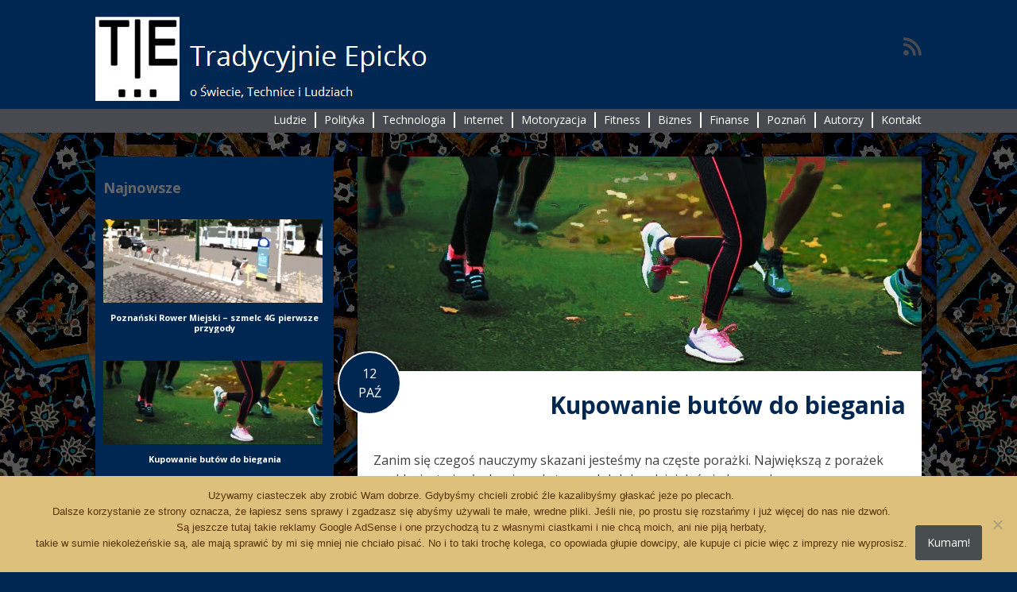

--- FILE ---
content_type: text/html; charset=UTF-8
request_url: http://tradycyjnie-epicko.pl/kupowanie-butow-do-biegania/
body_size: 22314
content:
<!DOCTYPE html>
<html lang="pl-PL">
<head>
<script>
  (function(i,s,o,g,r,a,m){i['GoogleAnalyticsObject']=r;i[r]=i[r]||function(){
  (i[r].q=i[r].q||[]).push(arguments)},i[r].l=1*new Date();a=s.createElement(o),
  m=s.getElementsByTagName(o)[0];a.async=1;a.src=g;m.parentNode.insertBefore(a,m)
  })(window,document,'script','https://www.google-analytics.com/analytics.js','ga');

  ga('create', 'UA-87910600-1', 'auto');
  ga('send', 'pageview');

</script>
<meta charset="UTF-8">
<meta name="viewport" content="width=device-width, initial-scale=1">
<title>Kupowanie butów do biegania | Tradycyjnie Epicko</title>
<link rel="profile" href="http://gmpg.org/xfn/11">
<link rel="pingback" href="http://tradycyjnie-epicko.pl/xmlrpc.php">

<meta name='robots' content='max-image-preview:large' />
<link rel='dns-prefetch' href='//translate.google.com' />
<link rel='dns-prefetch' href='//w.sharethis.com' />
<link rel='dns-prefetch' href='//stats.wp.com' />
<link rel='dns-prefetch' href='//fonts.googleapis.com' />
<link rel='dns-prefetch' href='//v0.wordpress.com' />
<link rel="alternate" type="application/rss+xml" title="Tradycyjnie Epicko &raquo; Kanał z wpisami" href="http://tradycyjnie-epicko.pl/feed/" />
<link rel="alternate" type="application/rss+xml" title="Tradycyjnie Epicko &raquo; Kanał z komentarzami" href="http://tradycyjnie-epicko.pl/comments/feed/" />
<script type="text/javascript" id="wpp-js" src="http://tradycyjnie-epicko.pl/wp-content/plugins/wordpress-popular-posts/assets/js/wpp.min.js?ver=7.3.6" data-sampling="0" data-sampling-rate="100" data-api-url="http://tradycyjnie-epicko.pl/wp-json/wordpress-popular-posts" data-post-id="547" data-token="82c50745a5" data-lang="0" data-debug="0"></script>
<link rel="alternate" type="application/rss+xml" title="Tradycyjnie Epicko &raquo; Kupowanie butów do biegania Kanał z komentarzami" href="http://tradycyjnie-epicko.pl/kupowanie-butow-do-biegania/feed/" />
<link rel="alternate" title="oEmbed (JSON)" type="application/json+oembed" href="http://tradycyjnie-epicko.pl/wp-json/oembed/1.0/embed?url=http%3A%2F%2Ftradycyjnie-epicko.pl%2Fkupowanie-butow-do-biegania%2F" />
<link rel="alternate" title="oEmbed (XML)" type="text/xml+oembed" href="http://tradycyjnie-epicko.pl/wp-json/oembed/1.0/embed?url=http%3A%2F%2Ftradycyjnie-epicko.pl%2Fkupowanie-butow-do-biegania%2F&#038;format=xml" />
<!-- tradycyjnie-epicko.pl is managing ads with Advanced Ads 2.0.16 – https://wpadvancedads.com/ --><script id="trady-ready">
			window.advanced_ads_ready=function(e,a){a=a||"complete";var d=function(e){return"interactive"===a?"loading"!==e:"complete"===e};d(document.readyState)?e():document.addEventListener("readystatechange",(function(a){d(a.target.readyState)&&e()}),{once:"interactive"===a})},window.advanced_ads_ready_queue=window.advanced_ads_ready_queue||[];		</script>
		<style id='wp-img-auto-sizes-contain-inline-css' type='text/css'>
img:is([sizes=auto i],[sizes^="auto," i]){contain-intrinsic-size:3000px 1500px}
/*# sourceURL=wp-img-auto-sizes-contain-inline-css */
</style>
<style id='wp-emoji-styles-inline-css' type='text/css'>

	img.wp-smiley, img.emoji {
		display: inline !important;
		border: none !important;
		box-shadow: none !important;
		height: 1em !important;
		width: 1em !important;
		margin: 0 0.07em !important;
		vertical-align: -0.1em !important;
		background: none !important;
		padding: 0 !important;
	}
/*# sourceURL=wp-emoji-styles-inline-css */
</style>
<style id='wp-block-library-inline-css' type='text/css'>
:root{--wp-block-synced-color:#7a00df;--wp-block-synced-color--rgb:122,0,223;--wp-bound-block-color:var(--wp-block-synced-color);--wp-editor-canvas-background:#ddd;--wp-admin-theme-color:#007cba;--wp-admin-theme-color--rgb:0,124,186;--wp-admin-theme-color-darker-10:#006ba1;--wp-admin-theme-color-darker-10--rgb:0,107,160.5;--wp-admin-theme-color-darker-20:#005a87;--wp-admin-theme-color-darker-20--rgb:0,90,135;--wp-admin-border-width-focus:2px}@media (min-resolution:192dpi){:root{--wp-admin-border-width-focus:1.5px}}.wp-element-button{cursor:pointer}:root .has-very-light-gray-background-color{background-color:#eee}:root .has-very-dark-gray-background-color{background-color:#313131}:root .has-very-light-gray-color{color:#eee}:root .has-very-dark-gray-color{color:#313131}:root .has-vivid-green-cyan-to-vivid-cyan-blue-gradient-background{background:linear-gradient(135deg,#00d084,#0693e3)}:root .has-purple-crush-gradient-background{background:linear-gradient(135deg,#34e2e4,#4721fb 50%,#ab1dfe)}:root .has-hazy-dawn-gradient-background{background:linear-gradient(135deg,#faaca8,#dad0ec)}:root .has-subdued-olive-gradient-background{background:linear-gradient(135deg,#fafae1,#67a671)}:root .has-atomic-cream-gradient-background{background:linear-gradient(135deg,#fdd79a,#004a59)}:root .has-nightshade-gradient-background{background:linear-gradient(135deg,#330968,#31cdcf)}:root .has-midnight-gradient-background{background:linear-gradient(135deg,#020381,#2874fc)}:root{--wp--preset--font-size--normal:16px;--wp--preset--font-size--huge:42px}.has-regular-font-size{font-size:1em}.has-larger-font-size{font-size:2.625em}.has-normal-font-size{font-size:var(--wp--preset--font-size--normal)}.has-huge-font-size{font-size:var(--wp--preset--font-size--huge)}.has-text-align-center{text-align:center}.has-text-align-left{text-align:left}.has-text-align-right{text-align:right}.has-fit-text{white-space:nowrap!important}#end-resizable-editor-section{display:none}.aligncenter{clear:both}.items-justified-left{justify-content:flex-start}.items-justified-center{justify-content:center}.items-justified-right{justify-content:flex-end}.items-justified-space-between{justify-content:space-between}.screen-reader-text{border:0;clip-path:inset(50%);height:1px;margin:-1px;overflow:hidden;padding:0;position:absolute;width:1px;word-wrap:normal!important}.screen-reader-text:focus{background-color:#ddd;clip-path:none;color:#444;display:block;font-size:1em;height:auto;left:5px;line-height:normal;padding:15px 23px 14px;text-decoration:none;top:5px;width:auto;z-index:100000}html :where(.has-border-color){border-style:solid}html :where([style*=border-top-color]){border-top-style:solid}html :where([style*=border-right-color]){border-right-style:solid}html :where([style*=border-bottom-color]){border-bottom-style:solid}html :where([style*=border-left-color]){border-left-style:solid}html :where([style*=border-width]){border-style:solid}html :where([style*=border-top-width]){border-top-style:solid}html :where([style*=border-right-width]){border-right-style:solid}html :where([style*=border-bottom-width]){border-bottom-style:solid}html :where([style*=border-left-width]){border-left-style:solid}html :where(img[class*=wp-image-]){height:auto;max-width:100%}:where(figure){margin:0 0 1em}html :where(.is-position-sticky){--wp-admin--admin-bar--position-offset:var(--wp-admin--admin-bar--height,0px)}@media screen and (max-width:600px){html :where(.is-position-sticky){--wp-admin--admin-bar--position-offset:0px}}

/*# sourceURL=wp-block-library-inline-css */
</style><style id='global-styles-inline-css' type='text/css'>
:root{--wp--preset--aspect-ratio--square: 1;--wp--preset--aspect-ratio--4-3: 4/3;--wp--preset--aspect-ratio--3-4: 3/4;--wp--preset--aspect-ratio--3-2: 3/2;--wp--preset--aspect-ratio--2-3: 2/3;--wp--preset--aspect-ratio--16-9: 16/9;--wp--preset--aspect-ratio--9-16: 9/16;--wp--preset--color--black: #000000;--wp--preset--color--cyan-bluish-gray: #abb8c3;--wp--preset--color--white: #ffffff;--wp--preset--color--pale-pink: #f78da7;--wp--preset--color--vivid-red: #cf2e2e;--wp--preset--color--luminous-vivid-orange: #ff6900;--wp--preset--color--luminous-vivid-amber: #fcb900;--wp--preset--color--light-green-cyan: #7bdcb5;--wp--preset--color--vivid-green-cyan: #00d084;--wp--preset--color--pale-cyan-blue: #8ed1fc;--wp--preset--color--vivid-cyan-blue: #0693e3;--wp--preset--color--vivid-purple: #9b51e0;--wp--preset--gradient--vivid-cyan-blue-to-vivid-purple: linear-gradient(135deg,rgb(6,147,227) 0%,rgb(155,81,224) 100%);--wp--preset--gradient--light-green-cyan-to-vivid-green-cyan: linear-gradient(135deg,rgb(122,220,180) 0%,rgb(0,208,130) 100%);--wp--preset--gradient--luminous-vivid-amber-to-luminous-vivid-orange: linear-gradient(135deg,rgb(252,185,0) 0%,rgb(255,105,0) 100%);--wp--preset--gradient--luminous-vivid-orange-to-vivid-red: linear-gradient(135deg,rgb(255,105,0) 0%,rgb(207,46,46) 100%);--wp--preset--gradient--very-light-gray-to-cyan-bluish-gray: linear-gradient(135deg,rgb(238,238,238) 0%,rgb(169,184,195) 100%);--wp--preset--gradient--cool-to-warm-spectrum: linear-gradient(135deg,rgb(74,234,220) 0%,rgb(151,120,209) 20%,rgb(207,42,186) 40%,rgb(238,44,130) 60%,rgb(251,105,98) 80%,rgb(254,248,76) 100%);--wp--preset--gradient--blush-light-purple: linear-gradient(135deg,rgb(255,206,236) 0%,rgb(152,150,240) 100%);--wp--preset--gradient--blush-bordeaux: linear-gradient(135deg,rgb(254,205,165) 0%,rgb(254,45,45) 50%,rgb(107,0,62) 100%);--wp--preset--gradient--luminous-dusk: linear-gradient(135deg,rgb(255,203,112) 0%,rgb(199,81,192) 50%,rgb(65,88,208) 100%);--wp--preset--gradient--pale-ocean: linear-gradient(135deg,rgb(255,245,203) 0%,rgb(182,227,212) 50%,rgb(51,167,181) 100%);--wp--preset--gradient--electric-grass: linear-gradient(135deg,rgb(202,248,128) 0%,rgb(113,206,126) 100%);--wp--preset--gradient--midnight: linear-gradient(135deg,rgb(2,3,129) 0%,rgb(40,116,252) 100%);--wp--preset--font-size--small: 13px;--wp--preset--font-size--medium: 20px;--wp--preset--font-size--large: 36px;--wp--preset--font-size--x-large: 42px;--wp--preset--spacing--20: 0.44rem;--wp--preset--spacing--30: 0.67rem;--wp--preset--spacing--40: 1rem;--wp--preset--spacing--50: 1.5rem;--wp--preset--spacing--60: 2.25rem;--wp--preset--spacing--70: 3.38rem;--wp--preset--spacing--80: 5.06rem;--wp--preset--shadow--natural: 6px 6px 9px rgba(0, 0, 0, 0.2);--wp--preset--shadow--deep: 12px 12px 50px rgba(0, 0, 0, 0.4);--wp--preset--shadow--sharp: 6px 6px 0px rgba(0, 0, 0, 0.2);--wp--preset--shadow--outlined: 6px 6px 0px -3px rgb(255, 255, 255), 6px 6px rgb(0, 0, 0);--wp--preset--shadow--crisp: 6px 6px 0px rgb(0, 0, 0);}:where(.is-layout-flex){gap: 0.5em;}:where(.is-layout-grid){gap: 0.5em;}body .is-layout-flex{display: flex;}.is-layout-flex{flex-wrap: wrap;align-items: center;}.is-layout-flex > :is(*, div){margin: 0;}body .is-layout-grid{display: grid;}.is-layout-grid > :is(*, div){margin: 0;}:where(.wp-block-columns.is-layout-flex){gap: 2em;}:where(.wp-block-columns.is-layout-grid){gap: 2em;}:where(.wp-block-post-template.is-layout-flex){gap: 1.25em;}:where(.wp-block-post-template.is-layout-grid){gap: 1.25em;}.has-black-color{color: var(--wp--preset--color--black) !important;}.has-cyan-bluish-gray-color{color: var(--wp--preset--color--cyan-bluish-gray) !important;}.has-white-color{color: var(--wp--preset--color--white) !important;}.has-pale-pink-color{color: var(--wp--preset--color--pale-pink) !important;}.has-vivid-red-color{color: var(--wp--preset--color--vivid-red) !important;}.has-luminous-vivid-orange-color{color: var(--wp--preset--color--luminous-vivid-orange) !important;}.has-luminous-vivid-amber-color{color: var(--wp--preset--color--luminous-vivid-amber) !important;}.has-light-green-cyan-color{color: var(--wp--preset--color--light-green-cyan) !important;}.has-vivid-green-cyan-color{color: var(--wp--preset--color--vivid-green-cyan) !important;}.has-pale-cyan-blue-color{color: var(--wp--preset--color--pale-cyan-blue) !important;}.has-vivid-cyan-blue-color{color: var(--wp--preset--color--vivid-cyan-blue) !important;}.has-vivid-purple-color{color: var(--wp--preset--color--vivid-purple) !important;}.has-black-background-color{background-color: var(--wp--preset--color--black) !important;}.has-cyan-bluish-gray-background-color{background-color: var(--wp--preset--color--cyan-bluish-gray) !important;}.has-white-background-color{background-color: var(--wp--preset--color--white) !important;}.has-pale-pink-background-color{background-color: var(--wp--preset--color--pale-pink) !important;}.has-vivid-red-background-color{background-color: var(--wp--preset--color--vivid-red) !important;}.has-luminous-vivid-orange-background-color{background-color: var(--wp--preset--color--luminous-vivid-orange) !important;}.has-luminous-vivid-amber-background-color{background-color: var(--wp--preset--color--luminous-vivid-amber) !important;}.has-light-green-cyan-background-color{background-color: var(--wp--preset--color--light-green-cyan) !important;}.has-vivid-green-cyan-background-color{background-color: var(--wp--preset--color--vivid-green-cyan) !important;}.has-pale-cyan-blue-background-color{background-color: var(--wp--preset--color--pale-cyan-blue) !important;}.has-vivid-cyan-blue-background-color{background-color: var(--wp--preset--color--vivid-cyan-blue) !important;}.has-vivid-purple-background-color{background-color: var(--wp--preset--color--vivid-purple) !important;}.has-black-border-color{border-color: var(--wp--preset--color--black) !important;}.has-cyan-bluish-gray-border-color{border-color: var(--wp--preset--color--cyan-bluish-gray) !important;}.has-white-border-color{border-color: var(--wp--preset--color--white) !important;}.has-pale-pink-border-color{border-color: var(--wp--preset--color--pale-pink) !important;}.has-vivid-red-border-color{border-color: var(--wp--preset--color--vivid-red) !important;}.has-luminous-vivid-orange-border-color{border-color: var(--wp--preset--color--luminous-vivid-orange) !important;}.has-luminous-vivid-amber-border-color{border-color: var(--wp--preset--color--luminous-vivid-amber) !important;}.has-light-green-cyan-border-color{border-color: var(--wp--preset--color--light-green-cyan) !important;}.has-vivid-green-cyan-border-color{border-color: var(--wp--preset--color--vivid-green-cyan) !important;}.has-pale-cyan-blue-border-color{border-color: var(--wp--preset--color--pale-cyan-blue) !important;}.has-vivid-cyan-blue-border-color{border-color: var(--wp--preset--color--vivid-cyan-blue) !important;}.has-vivid-purple-border-color{border-color: var(--wp--preset--color--vivid-purple) !important;}.has-vivid-cyan-blue-to-vivid-purple-gradient-background{background: var(--wp--preset--gradient--vivid-cyan-blue-to-vivid-purple) !important;}.has-light-green-cyan-to-vivid-green-cyan-gradient-background{background: var(--wp--preset--gradient--light-green-cyan-to-vivid-green-cyan) !important;}.has-luminous-vivid-amber-to-luminous-vivid-orange-gradient-background{background: var(--wp--preset--gradient--luminous-vivid-amber-to-luminous-vivid-orange) !important;}.has-luminous-vivid-orange-to-vivid-red-gradient-background{background: var(--wp--preset--gradient--luminous-vivid-orange-to-vivid-red) !important;}.has-very-light-gray-to-cyan-bluish-gray-gradient-background{background: var(--wp--preset--gradient--very-light-gray-to-cyan-bluish-gray) !important;}.has-cool-to-warm-spectrum-gradient-background{background: var(--wp--preset--gradient--cool-to-warm-spectrum) !important;}.has-blush-light-purple-gradient-background{background: var(--wp--preset--gradient--blush-light-purple) !important;}.has-blush-bordeaux-gradient-background{background: var(--wp--preset--gradient--blush-bordeaux) !important;}.has-luminous-dusk-gradient-background{background: var(--wp--preset--gradient--luminous-dusk) !important;}.has-pale-ocean-gradient-background{background: var(--wp--preset--gradient--pale-ocean) !important;}.has-electric-grass-gradient-background{background: var(--wp--preset--gradient--electric-grass) !important;}.has-midnight-gradient-background{background: var(--wp--preset--gradient--midnight) !important;}.has-small-font-size{font-size: var(--wp--preset--font-size--small) !important;}.has-medium-font-size{font-size: var(--wp--preset--font-size--medium) !important;}.has-large-font-size{font-size: var(--wp--preset--font-size--large) !important;}.has-x-large-font-size{font-size: var(--wp--preset--font-size--x-large) !important;}
/*# sourceURL=global-styles-inline-css */
</style>

<style id='classic-theme-styles-inline-css' type='text/css'>
/*! This file is auto-generated */
.wp-block-button__link{color:#fff;background-color:#32373c;border-radius:9999px;box-shadow:none;text-decoration:none;padding:calc(.667em + 2px) calc(1.333em + 2px);font-size:1.125em}.wp-block-file__button{background:#32373c;color:#fff;text-decoration:none}
/*# sourceURL=/wp-includes/css/classic-themes.min.css */
</style>
<link rel='stylesheet' id='cookie-notice-front-css' href='http://tradycyjnie-epicko.pl/wp-content/plugins/cookie-notice/css/front.min.css?ver=2.5.11' type='text/css' media='all' />
<link rel='stylesheet' id='google-language-translator-css' href='http://tradycyjnie-epicko.pl/wp-content/plugins/google-language-translator/css/style.css?ver=6.0.20' type='text/css' media='' />
<link rel='stylesheet' id='owl.carousel.css-css' href='http://tradycyjnie-epicko.pl/wp-content/plugins/relevant/css/owl.carousel.css?ver=1.4.5' type='text/css' media='all' />
<link rel='stylesheet' id='owl.theme.default.css-css' href='http://tradycyjnie-epicko.pl/wp-content/plugins/relevant/css/owl.theme.default.css?ver=1.4.5' type='text/css' media='all' />
<link rel='stylesheet' id='dashicons-css' href='http://tradycyjnie-epicko.pl/wp-includes/css/dashicons.min.css?ver=6.9' type='text/css' media='all' />
<link rel='stylesheet' id='rltdpstsplgn_stylesheet-css' href='http://tradycyjnie-epicko.pl/wp-content/plugins/relevant/css/style.css?ver=1.4.5' type='text/css' media='all' />
<style id='rltdpstsplgn_stylesheet-inline-css' type='text/css'>

			.rltdpstsplgn-featured-post-block {
				background-color: #f3f3f3;
				width: 100%;
			}
			.rltdpstsplgn-featured-post-block article {
				background-color: #f3f3f3;
				width: 960px;
			}
			.rltdpstsplgn-featured-posts .rltdpstsplgn_posts_title a {
				color: #777b7e !important;
			}
			.rltdpstsplgn-featured-posts .entry-content {
				color: #777b7e !important;
			}
			.rltdpstsplgn-featured-posts .entry-content .more-link {
				color: #777b7e!important;
			}
/*# sourceURL=rltdpstsplgn_stylesheet-inline-css */
</style>
<link rel='stylesheet' id='ppress-frontend-css' href='http://tradycyjnie-epicko.pl/wp-content/plugins/wp-user-avatar/assets/css/frontend.min.css?ver=4.16.8' type='text/css' media='all' />
<link rel='stylesheet' id='ppress-flatpickr-css' href='http://tradycyjnie-epicko.pl/wp-content/plugins/wp-user-avatar/assets/flatpickr/flatpickr.min.css?ver=4.16.8' type='text/css' media='all' />
<link rel='stylesheet' id='ppress-select2-css' href='http://tradycyjnie-epicko.pl/wp-content/plugins/wp-user-avatar/assets/select2/select2.min.css?ver=6.9' type='text/css' media='all' />
<link rel='stylesheet' id='wordpress-popular-posts-css-css' href='http://tradycyjnie-epicko.pl/wp-content/plugins/wordpress-popular-posts/assets/css/wpp.css?ver=7.3.6' type='text/css' media='all' />
<link rel='stylesheet' id='wp-biographia-bio-css' href='http://tradycyjnie-epicko.pl/wp-content/plugins/wp-biographia/public/css/wp-biographia.min.css?ver=6.9' type='text/css' media='all' />
<link rel='stylesheet' id='googleFonts-css' href='//fonts.googleapis.com/css?family=Open+Sans%3A400italic%2C700italic%2C400%2C700&#038;ver=6.9' type='text/css' media='all' />
<link rel='stylesheet' id='socialFont-css' href='http://tradycyjnie-epicko.pl/wp-content/themes/tradycyjnie-epicko/fonts/social.css?ver=6.9' type='text/css' media='all' />
<link rel='stylesheet' id='tradycyjnie-epicko-style-css' href='http://tradycyjnie-epicko.pl/wp-content/themes/tradycyjnie-epicko/style.css?ver=6.9' type='text/css' media='all' />
<link rel='stylesheet' id='ecae-frontend-css' href='http://tradycyjnie-epicko.pl/wp-content/plugins/easy-custom-auto-excerpt/assets/style-frontend.css?ver=2.5.0' type='text/css' media='all' />
<link rel='stylesheet' id='ecae-buttonskin-none-css' href='http://tradycyjnie-epicko.pl/wp-content/plugins/easy-custom-auto-excerpt/buttons/ecae-buttonskin-none.css?ver=2.5.0' type='text/css' media='all' />
<link rel='stylesheet' id='myStyleSheets-css' href='http://tradycyjnie-epicko.pl/wp-content/plugins/wp-latest-posts/css/wplp_front.css?ver=5.0.11' type='text/css' media='all' />
<script type="text/javascript" id="cookie-notice-front-js-before">
/* <![CDATA[ */
var cnArgs = {"ajaxUrl":"http:\/\/tradycyjnie-epicko.pl\/wp-admin\/admin-ajax.php","nonce":"ff07f3a65e","hideEffect":"fade","position":"bottom","onScroll":false,"onScrollOffset":100,"onClick":false,"cookieName":"cookie_notice_accepted","cookieTime":15811200,"cookieTimeRejected":2592000,"globalCookie":false,"redirection":false,"cache":false,"revokeCookies":false,"revokeCookiesOpt":"automatic"};

//# sourceURL=cookie-notice-front-js-before
/* ]]> */
</script>
<script type="text/javascript" src="http://tradycyjnie-epicko.pl/wp-content/plugins/cookie-notice/js/front.min.js?ver=2.5.11" id="cookie-notice-front-js"></script>
<script type="text/javascript" src="http://tradycyjnie-epicko.pl/wp-includes/js/jquery/jquery.min.js?ver=3.7.1" id="jquery-core-js"></script>
<script type="text/javascript" src="http://tradycyjnie-epicko.pl/wp-includes/js/jquery/jquery-migrate.min.js?ver=3.4.1" id="jquery-migrate-js"></script>
<script type="text/javascript" src="http://tradycyjnie-epicko.pl/wp-content/plugins/wp-user-avatar/assets/flatpickr/flatpickr.min.js?ver=4.16.8" id="ppress-flatpickr-js"></script>
<script type="text/javascript" src="http://tradycyjnie-epicko.pl/wp-content/plugins/wp-user-avatar/assets/select2/select2.min.js?ver=4.16.8" id="ppress-select2-js"></script>
<script id='st_insights_js' type="text/javascript" src="http://w.sharethis.com/button/st_insights.js?publisher=eba0f3ba-f9ab-408c-bc68-c28af5afe749&amp;product=feather&amp;ver=1767932692" id="feather-sharethis-js"></script>
<link rel="https://api.w.org/" href="http://tradycyjnie-epicko.pl/wp-json/" /><link rel="alternate" title="JSON" type="application/json" href="http://tradycyjnie-epicko.pl/wp-json/wp/v2/posts/547" /><link rel="EditURI" type="application/rsd+xml" title="RSD" href="http://tradycyjnie-epicko.pl/xmlrpc.php?rsd" />
<meta name="generator" content="WordPress 6.9" />
<link rel="canonical" href="http://tradycyjnie-epicko.pl/kupowanie-butow-do-biegania/" />
<link rel='shortlink' href='https://wp.me/p8bP86-8P' />
<style>#google_language_translator{width:auto!important;}div.skiptranslate.goog-te-gadget{display:inline!important;}.goog-tooltip{display: none!important;}.goog-tooltip:hover{display: none!important;}.goog-text-highlight{background-color:transparent!important;border:none!important;box-shadow:none!important;}#google_language_translator{color:transparent;}body{top:0px!important;}#goog-gt-{display:none!important;}font font{background-color:transparent!important;box-shadow:none!important;position:initial!important;}</style>	<style>img#wpstats{display:none}</style>
		            <style id="wpp-loading-animation-styles">@-webkit-keyframes bgslide{from{background-position-x:0}to{background-position-x:-200%}}@keyframes bgslide{from{background-position-x:0}to{background-position-x:-200%}}.wpp-widget-block-placeholder,.wpp-shortcode-placeholder{margin:0 auto;width:60px;height:3px;background:#dd3737;background:linear-gradient(90deg,#dd3737 0%,#571313 10%,#dd3737 100%);background-size:200% auto;border-radius:3px;-webkit-animation:bgslide 1s infinite linear;animation:bgslide 1s infinite linear}</style>
            <!-- Analytics by WP Statistics - https://wp-statistics.com -->
         <style type="text/css">
         	 /* Main Font */
         	 body, button, input, select, textarea {
         	 	font-family: 'Open Sans', sans-serif;
         	 }
         	 
             /* color 1 */
             .header-wrapper, .main-navigation ul ul li, #secondary, .entry-content .date {
	             background-color: #002752;
             }
             .sticky {
	             border: 3px solid #002752;
             }
             
             /* color 2 */
             .navigation-wrapper {
	             background-color: #484a4f;
             }
             
             .social li a {
	             color: #484a4f;
             }
         </style>
    
<style type="text/css"></style>
<style type="text/css" id="custom-background-css">
body.custom-background { background-color: #002752; background-image: url("http://tradycyjnie-epicko.pl/wp-content/uploads/2016/08/persianmosaic.jpg"); background-position: left top; background-size: auto; background-repeat: repeat; background-attachment: fixed; }
</style>
	
<!-- Jetpack Open Graph Tags -->
<meta property="og:type" content="article" />
<meta property="og:title" content="Kupowanie butów do biegania" />
<meta property="og:url" content="http://tradycyjnie-epicko.pl/kupowanie-butow-do-biegania/" />
<meta property="og:description" content="Sporo jest poradników o doborze butów biegowych, ja postaram się jednak opowiedzieć o przygodzie z ich kupowaniem z perspektywy rozpoczynającego tę zabawę oszczędnego detalisty." />
<meta property="article:published_time" content="2017-10-12T04:24:14+00:00" />
<meta property="article:modified_time" content="2017-10-12T16:26:27+00:00" />
<meta property="og:site_name" content="Tradycyjnie Epicko" />
<meta property="og:image" content="http://tradycyjnie-epicko.pl/wp-content/uploads/2017/10/butybiegowebieg.jpg" />
<meta property="og:image:width" content="710" />
<meta property="og:image:height" content="270" />
<meta property="og:image:alt" content="Bieg" />
<meta property="og:locale" content="pl_PL" />
<meta name="twitter:text:title" content="Kupowanie butów do biegania" />
<meta name="twitter:image" content="http://tradycyjnie-epicko.pl/wp-content/uploads/2017/10/butybiegowebieg.jpg?w=640" />
<meta name="twitter:image:alt" content="Bieg" />
<meta name="twitter:card" content="summary_large_image" />

<!-- End Jetpack Open Graph Tags -->
<style>
.synved-social-resolution-single {
display: inline-block;
}
.synved-social-resolution-normal {
display: inline-block;
}
.synved-social-resolution-hidef {
display: none;
}

@media only screen and (min--moz-device-pixel-ratio: 2),
only screen and (-o-min-device-pixel-ratio: 2/1),
only screen and (-webkit-min-device-pixel-ratio: 2),
only screen and (min-device-pixel-ratio: 2),
only screen and (min-resolution: 2dppx),
only screen and (min-resolution: 192dpi) {
	.synved-social-resolution-normal {
	display: none;
	}
	.synved-social-resolution-hidef {
	display: inline-block;
	}
}
</style><script  async src="https://pagead2.googlesyndication.com/pagead/js/adsbygoogle.js?client=ca-pub-5337015956896490" crossorigin="anonymous"></script><link rel="icon" href="http://tradycyjnie-epicko.pl/wp-content/uploads/2016/08/cropped-TE_logo-32x32.jpg" sizes="32x32" />
<link rel="icon" href="http://tradycyjnie-epicko.pl/wp-content/uploads/2016/08/cropped-TE_logo-192x192.jpg" sizes="192x192" />
<link rel="apple-touch-icon" href="http://tradycyjnie-epicko.pl/wp-content/uploads/2016/08/cropped-TE_logo-180x180.jpg" />
<meta name="msapplication-TileImage" content="http://tradycyjnie-epicko.pl/wp-content/uploads/2016/08/cropped-TE_logo-270x270.jpg" />
		<style type="text/css" id="wp-custom-css">
			/*
Tutaj możesz dodać własny CSS.

Naciśnij ikonkę pomocy, żeby dowiedzieć się więcej.
*/
/*
centrowanie flagi
*/
#google_language_translator, #language {
    text-align: center;
}
		</style>
		
<!--[if lt IE 9]>
<script src="http://tradycyjnie-epicko.pl/wp-content/themes/tradycyjnie-epicko/js/html5shiv.js"></script>
<![endif]-->
<link rel='stylesheet' id='wplpStyleDefault-css' href='http://tradycyjnie-epicko.pl/wp-content/plugins/wp-latest-posts/themes/default/style.css?ver=5.0.11' type='text/css' media='all' />
<style id='wplpStyleDefault-inline-css' type='text/css'>
#wplp_widget_697.wplp_container.default:hover .flex-next,#wplp_widget_697.wplp_container .flex-direction-nav .flex-prev{color : #cccccc !important}#wplp_widget_697 .swiper-button-next,#wplp_widget_697 .swiper-button-prev{color : #cccccc!important; background-image: none!important}#wplp_widget_697.wplp_container.default:hover .flex-next:hover,#wplp_widget_697.wplp_container.default:hover .flex-prev:hover{color :#8c8c8c !important}#wplp_widget_697 .swiper-button-next:hover,#wplp_widget_697 .swiper-button-prev:hover{color :#8c8c8c!important}#wplp_widget_697 .swiper-pagination-bullet-active{background: #8c8c8c!important}#wplp_widget_697.wplp_container .read-more{float:right;background-color : transparent}#wplp_widget_697.wplp_container .read-more{border :1px solid transparent;border-radius: 0px;}#wplp_widget_697.wplp_container .read-more{color : #0c0c0c}#wplp_widget_697.wplp_container .read-more{padding: 3px 7px}#wplp_widget_697.wplp_container.default .author,#wplp_widget_697.wplp_container.default .text,#wplp_widget_697.wplp_container.default .date,#wplp_widget_697.wplp_container.default .category,#wplp_widget_697.wplp_container.default .title {text-align:center!important}#wplp_widget_697 .wplp_listposts .swiper-slide .insideframe:hover .img_cropper:before,#wplp_widget_697 .wplp_listposts .swiper-slide .insideframe:hover .img_cropper:after {opacity:0.7}#wplp_widget_697 .wplp_listposts .swiper-slide .img_cropper:after {background:ffffff;-webkit-box-shadow: inset 0 0 10px 2px ffffff;box-shadow: inset 0 0 10px 2px ffffff;}#wplp_widget_697 .wplp_listposts .swiper-slide .img_cropper:before{content:'\f519';}#wplp_widget_697 .wplp_listposts .swiper-slide .img_cropper:before{color:#ffffff}#wplp_widget_697 .wplp_listposts .swiper-slide .img_cropper:before{background:#444444}@media screen and (max-width: 767px) {#wplp_widget_697 .wplp_listposts.swiper-slide-mb {display: grid;
                    grid-template-columns: repeat(1, 1fr);
                    grid-template-rows: repeat(5, 1fr);
                    gap: 0px;
                    grid-auto-flow: column;}}
/*# sourceURL=wplpStyleDefault-inline-css */
</style>
<link rel='stylesheet' id='wplp-swiper-style-css' href='http://tradycyjnie-epicko.pl/wp-content/plugins/wp-latest-posts/css/swiper-bundle.min.css?ver=5.0.11' type='text/css' media='all' />
</head>


<body class="wp-singular post-template-default single single-post postid-547 single-format-standard custom-background wp-theme-tradycyjnie-epicko cookies-not-set rltdpstsplgn_ group-blog aa-prefix-trady-">
<div id="page" class="hfeed site">
	<a class="skip-link screen-reader-text" href="#content">Skip to content</a>

	<div class="header-wrapper">
		<header id="masthead" class="site-header" role="banner">
			<div class="site-branding">
									<h1 class="site-title" style="display: none"><a href="http://tradycyjnie-epicko.pl/" rel="home">Tradycyjnie Epicko</a></h1>
					<h2 class="site-description" style="display: none">o Świecie, Technice i Ludziach</h2>

					<div class="site-logo" style="">
												<a href="http://tradycyjnie-epicko.pl/" rel="home" class="site-logo">
							<img src="http://tradycyjnie-epicko.pl/wp-content/uploads/2016/08/tebanner.jpg"/>
						</a>
											</div>
			</div>
			
			<div class="social clear">
				<ul>
																																																																																																																								
											<li><a href="http://tradycyjnie-epicko.pl/feed/" class="rss" title="RSS"><i class="icon-rss"></i></a></li>
									</ul>
			</div>
		</header>
	</div>
	
	<div class="navigation-wrapper">
		<nav id="site-navigation" class="main-navigation" role="navigation">
			<button class="menu-toggle">Menu</button>
			<div class="menu-menu-container clear"><ul id="menu-menu" class="menu clear"><li id="menu-item-69" class="menu-item menu-item-type-taxonomy menu-item-object-category menu-item-69"><a href="http://tradycyjnie-epicko.pl/category/ludzie/">Ludzie</a></li>
<li id="menu-item-64" class="menu-item menu-item-type-taxonomy menu-item-object-category menu-item-64"><a href="http://tradycyjnie-epicko.pl/category/polityka/">Polityka</a></li>
<li id="menu-item-66" class="menu-item menu-item-type-taxonomy menu-item-object-category menu-item-66"><a href="http://tradycyjnie-epicko.pl/category/technologia/">Technologia</a></li>
<li id="menu-item-68" class="menu-item menu-item-type-taxonomy menu-item-object-category menu-item-68"><a href="http://tradycyjnie-epicko.pl/category/internet/">Internet</a></li>
<li id="menu-item-216" class="menu-item menu-item-type-taxonomy menu-item-object-category menu-item-216"><a href="http://tradycyjnie-epicko.pl/category/motoryzacja/">Motoryzacja</a></li>
<li id="menu-item-546" class="menu-item menu-item-type-taxonomy menu-item-object-category current-post-ancestor current-menu-parent current-post-parent menu-item-546"><a href="http://tradycyjnie-epicko.pl/category/fitness/">Fitness</a></li>
<li id="menu-item-65" class="menu-item menu-item-type-taxonomy menu-item-object-category menu-item-65"><a href="http://tradycyjnie-epicko.pl/category/biznes/">Biznes</a></li>
<li id="menu-item-67" class="menu-item menu-item-type-taxonomy menu-item-object-category menu-item-67"><a href="http://tradycyjnie-epicko.pl/category/finanse/">Finanse</a></li>
<li id="menu-item-63" class="menu-item menu-item-type-taxonomy menu-item-object-category menu-item-63"><a href="http://tradycyjnie-epicko.pl/category/poznan/">Poznań</a></li>
<li id="menu-item-79" class="menu-item menu-item-type-post_type menu-item-object-page menu-item-79"><a href="http://tradycyjnie-epicko.pl/authors-page/">Autorzy</a></li>
<li id="menu-item-62" class="menu-item menu-item-type-post_type menu-item-object-page menu-item-62"><a href="http://tradycyjnie-epicko.pl/kontakt/">Kontakt</a></li>
</ul></div>		</nav>
	</div>

	<div id="content" class="site-content">

	<div id="primary" class="content-area">
		<main id="main" class="site-main" role="main">

		
			

<article id="post-547" class="post-547 post type-post status-publish format-standard has-post-thumbnail hentry category-fitness tag-bieganie tag-internet tag-produkty tag-sport tag-zdrowie">
	<header class="entry-header">

				<a href="http://tradycyjnie-epicko.pl/kupowanie-butow-do-biegania/" class="post-thumbnail" style="background-image: url('http://tradycyjnie-epicko.pl/wp-content/uploads/2017/10/butybiegowebieg.jpg');"></a>
		
	</header><!-- .entry-header -->

	<div class="entry-content">
			<a href="http://tradycyjnie-epicko.pl/kupowanie-butow-do-biegania/" class="date">
			<span class="day">12</span>
			<span class="month">paź</span>
	</a>
		
		<h1 class="entry-title"><a href="http://tradycyjnie-epicko.pl/kupowanie-butow-do-biegania/" rel="bookmark">Kupowanie butów do biegania</a></h1>
		<div class="entry-text">
			<p>Zanim się czegoś nauczymy skazani jesteśmy na częste porażki. Największą z porażek zwykle, jest nie słuchanie rad starszych lub bardziej doświadczonych.</p>
<p>Od niedawna zabrałem się za swoją kondycję. Dwudziestoletnie zaniedbania, złe nawyki i nadwaga, w końcu przekroczyły granicę mojej tolerancji. Stopniowo zwiększałem aktywność, aż do momentu rozpoczęcia przygody z bieganiem. Od czterech miesięcy moje treningi są coraz częstsze, a organizm stopniowo poddaje się rygorowi musztry i zwiększa swoje możliwości. Niestety wzmożenie ilości ćwiczeń w połączeniu z nadwagą skończyło się przeciążeniem stóp. Naturalnym więc w tej sytuacji było natychmiastowe podjęcie decyzji o zakupie &#8222;prawdziwych&#8221; butów do biegania, które poradzą sobie z tłumieniem dużej masy.</p>
<p>Podczas dotychczasowych treningów używałem obuwia z Lidlowej promocji i muszę przyznać, że do czasu zintensyfikowania obciążeń, sprawdzały się akceptowalnie, tak pod względem wygody jak i wytrzymałości.</p>
<figure id="attachment_550" aria-describedby="caption-attachment-550" style="width: 695px" class="wp-caption aligncenter"><img fetchpriority="high" decoding="async" class="wp-image-550 size-full" src="http://tradycyjnie-epicko.pl/wp-content/uploads/2017/10/lidl_promocja_buty.png" alt="Lidl promocja buty biegowe" width="695" height="507" srcset="http://tradycyjnie-epicko.pl/wp-content/uploads/2017/10/lidl_promocja_buty.png 695w, http://tradycyjnie-epicko.pl/wp-content/uploads/2017/10/lidl_promocja_buty-300x219.png 300w" sizes="(max-width: 695px) 100vw, 695px" /><figcaption id="caption-attachment-550" class="wp-caption-text">Lidl promocja buty biegowe</figcaption></figure>
<p>&nbsp;</p>
<p>Niemniej, kontuzja nie wzięła się znikąd, należało znaleźć więc szybko winnego i oczywiście padło na tanie buty.</p>
<p>No dobrze, ale pierwszy odruch jest naturalny &#8211; dobre buty muszą kosztować, więc czy to ma sens jeśli dopiero zaczynam i nie wiem czy się nie rozmyślę? Zanim zacznę rozpacz postanowiłem sprawdzić o jakich kwotach mówimy. Najbardziej dla mnie znaną marką obuwia biegowego jest New Balance i to właśnie tam skierowałem swą internetową przeglądarkę. Pierwsza niespodzianka &#8211; buty są w promocjach, a ich ceny zaczynają się od 150zł. Taka kwota to nie dużo i choć wiem, że niskie modele nawet najlepszych marek, nie są ani wzorem nowoczesnych technologii, ani ich wykonanie nie będzie idealne. Pomimo tego marka zawsze gwarantuje, że przynajmniej nie zrobią mi krzywdy i rozwiążą problem kontuzji. Poświęciłem sporo uwagi na poznanie opisów butów oraz rozczytałem się w poradach profesjonalistów, jak dobierać rozmiar i typ obuwia sportowego. Teoria była już opanowana, należało już tylko zrobić pomiary i zamówić wybrane z dostawą do domu.</p>
<p>Sprawa mierzenia nie jest taka prosta. Od zawsze męczyłem się w sklepach z butami. Szczególnie buty motocyklowe i rolki były ekstremalnie trudne, lub wręcz niemożliwe do wybrania. Dlaczego tak jest? Urodziłem się w czasach gdy w sklepach nie było nic, a jeśli już udało się dopaść buty, to w zasadzie nie przejmowało się jakoś zdobytym rozmiarem. Buty służyły tak długo, aż się nie rozpadły, a zamiast but dopasowywać się do stopy to stopa zmuszona była dopasować się do buta. Już jako osobnik dorosły miałem stopę w rozmiarze 42. Czasy się zmieniły, a buty przestały być problemem, więc po paru latach moje stopy rozluźniły się do rozmiaru 43, a przed dziesięcioma laty nawet do 44. Niemniej jednak nie każdy fason buta leży tak samo i nie każda para nosi się dobrze. Ostatni pomiar upewnił mnie jednak, że rozmiar 44 będzie dobry, gdyż pozostały zapas na krótkie dystanse powinien wynosić od 0,5cm do 1cm, a dokładnie tyle pozostaje mi biorąc pod uwagę długość stopy. Zamówiłem model <a href="https://nbsklep.pl/new_balance_m590ry5.html" target="_blank" rel="noopener">590v5</a> w rozmiarze 44/D.</p>
<p><img decoding="async" class="aligncenter wp-image-555 size-large" src="http://tradycyjnie-epicko.pl/wp-content/uploads/2017/10/nb590v5-1024x352.png" alt="New Balance 590v5" width="640" height="220" srcset="http://tradycyjnie-epicko.pl/wp-content/uploads/2017/10/nb590v5-1024x352.png 1024w, http://tradycyjnie-epicko.pl/wp-content/uploads/2017/10/nb590v5-300x103.png 300w, http://tradycyjnie-epicko.pl/wp-content/uploads/2017/10/nb590v5-768x264.png 768w, http://tradycyjnie-epicko.pl/wp-content/uploads/2017/10/nb590v5.png 1600w" sizes="(max-width: 640px) 100vw, 640px" /></p>
<p>No i pięknie. Radość z rozwiązanego problemu, szybko jednak zamieniła się w rozczarowanie, bo po ekspresowej przesyłce nadeszła przymiarka&#8230; i buty za ciasne. Telefon do sklepu po poradę i jeden wniosek &#8211; pojechać do sklepu stacjonarnego, przymierzyć i w wtedy wymienimy. Skierowano mnie do najbliższej Plazy, gdzie znajduje się jeden z poznańskich sklepów firmowych New Balance. Sprzedawca wykazał się wyjątkową cierpliwością, przynosząc kolejne pary z różnych modeli w różnych rozmiarach. Niestety nic nie pasowało. Albo za krótkie, albo za wąskie, albo za długie, albo ociera. Konkluzja była jedna &#8211; muszę spróbować model z poszerzoną stopą oznaczony 2E. Niestety w tym sklepie takich nie było. Nic jednak straconego, bo po sprawdzeniu w komputerze para w moim rozmiarze znajduje się w CH Posnania. Nigdy jeszcze tam nie byłem bo dla mnie to Mauzoleum Grobelnego, cel jednak wyższy i trzeba się poświęcić.</p>
<div style="margin-top: 20px;margin-right: auto;margin-bottom: 20px;margin-left: auto;text-align: center;" id="trady-2359918537"><div class="trady-adlabel">R e k l a m a</div><script async src="//pagead2.googlesyndication.com/pagead/js/adsbygoogle.js?client=ca-pub-5337015956896490" crossorigin="anonymous"></script><ins class="adsbygoogle" style="display:inline-block;width:468px;height:60px;" 
data-ad-client="ca-pub-5337015956896490" 
data-ad-slot="1939396160"></ins> 
<script> 
(adsbygoogle = window.adsbygoogle || []).push({}); 
</script>
</div>
<p>Dziewczyna w tamtejszym oddziale NB, na początku podeszła do mnie sceptycznie &#8211; jak do typowego marudy i oczywiście całkowicie ją usprawiedliwiam. Tym bardziej, że po krótkiej rozmowie dostrzegła moją desperację, a po pierwszej przymiarce stwierdziła, że faktycznie mam realny problem. Szybko zmieniła nastawienie i rozważała, jakie ma dostępne opcje. Niestety w tym sklepie wybór modeli jest skromniejszy. Buty, po które tu przyszedłem spakowane już były i magazynowo przesunięte do innego miasta. Okazało się też, że w wyniku błędu w systemie widniejąca para 44/2E niestety nie jest dostępna &#8211; jest za to 44,5/2E. Po zadaniu pytania &#8222;czy na pewno chcę je kupić&#8221; Pani udała się na zaplecze by wybebeszyć spakowaną przesyłkę i wydobyć na przymiarkę to co może mnie zainteresować. Wróciła z dwiema parami, gdyż poza wskazanym większym rozmiarem miała też parę 44 w której jeden but został zamieniony. Dzięki temu mogłem przymierzyć wszystkie możliwe warianty rozmiarów i szerokości.</p>
<p><img decoding="async" class="aligncenter wp-image-556 size-large" src="http://tradycyjnie-epicko.pl/wp-content/uploads/2017/10/nb1080-1024x352.png" alt="New Balance 1080" width="640" height="220" srcset="http://tradycyjnie-epicko.pl/wp-content/uploads/2017/10/nb1080-1024x352.png 1024w, http://tradycyjnie-epicko.pl/wp-content/uploads/2017/10/nb1080-300x103.png 300w, http://tradycyjnie-epicko.pl/wp-content/uploads/2017/10/nb1080-768x264.png 768w, http://tradycyjnie-epicko.pl/wp-content/uploads/2017/10/nb1080.png 1600w" sizes="(max-width: 640px) 100vw, 640px" /></p>
<p>Jak się okazało &#8211; obie stopy mam szerokie, ale lewa ma rozmiar 44 zaś prawa 44,5. Niezwykłym zbiegiem okoliczności to właśnie taką parę, mogłem teraz kupić w promocji za 330zł. Modelu <a href="https://nbsklep.pl/new_balance_m1080wb7.html">1080v7</a> nie brałem pod uwagę, gdyż jego aktualna cena to 600zł. Niebieskie jednak, jako model stary akurat były w cenie, którą nie bez trudu, ale mogłem zaakceptować i to w zasadzie tylko dlatego, że dzięki przypadkowi i zaangażowaniu sprzedawczyni, stałem się właścicielem jedynej w swoim rodzaju pary nie do pary.</p>
<p><img loading="lazy" decoding="async" class="aligncenter wp-image-557 size-large" src="http://tradycyjnie-epicko.pl/wp-content/uploads/2017/10/nb1080v7para-1024x352.png" alt="New Balance 1080v7" width="640" height="220" srcset="http://tradycyjnie-epicko.pl/wp-content/uploads/2017/10/nb1080v7para-1024x352.png 1024w, http://tradycyjnie-epicko.pl/wp-content/uploads/2017/10/nb1080v7para-300x103.png 300w, http://tradycyjnie-epicko.pl/wp-content/uploads/2017/10/nb1080v7para-768x264.png 768w, http://tradycyjnie-epicko.pl/wp-content/uploads/2017/10/nb1080v7para.png 1600w" sizes="auto, (max-width: 640px) 100vw, 640px" /></p>
<p>Jaki z tego płynie morał? Prosty i oczywisty &#8211; Nigdy nie kupuj butów do biegania przez internet, chyba, że to model i rozmiar, który masz sprawdzony i już dobrze go znasz. Wszystkie buty, marki i modele są od siebie diametralnie inne. Możliwe, że Twoja stopa wpasuje się w te najtańsze, możliwe jednak, że tak jak ja będziesz musiał/a próbować w nieskończoność, nadwyrężając cierpliwość sprzedawców a może czasem i portfel. Spróbuj kilka marek, a już w szczególności różne modele &#8211; gdzieś tam są już buty, które będą dla Ciebie idealne, ale musisz się poświęcić i cierpliwie ich poszukać.</p>
<p>Warto też wcześniej przemierzyć internetowe blogi, by dowiedzieć się, jak dobrać rodzaj butów, do wagi, stopnia zaawansowania, dystansów, czy charakterystyki ruchu stóp. Posiadając tę wiedzę, znacznie ułatwimy pracę sprzedawcy, gdy przedstawimy mu istotne dla nas czynniki. Warto też wiedzieć, że sugestie znajomych, mimo że związane są z ich doświadczeniem, nie muszą sprawdzić się w Twoim przypadku, ale warto się i nimi kierować poszukując swojej własnej drogi.</p>
<p>Postscriptum:<br />
pierwszym i najważniejszym dla mnie warunkiem zakupu butów było to, aby były czarne i patrzcie jak to się, życie może przewartościować 🙂</p>
<p style="text-align: center;"><div style="margin-top: 20px;margin-right: auto;margin-bottom: 20px;margin-left: auto;text-align: center;" id="trady-2624021727"><div class="trady-adlabel">R e k l a m a</div><script async src="//pagead2.googlesyndication.com/pagead/js/adsbygoogle.js?client=ca-pub-5337015956896490" crossorigin="anonymous"></script><ins class="adsbygoogle" style="display:inline-block;width:468px;height:60px;" 
data-ad-client="ca-pub-5337015956896490" 
data-ad-slot="1939396160"></ins> 
<script> 
(adsbygoogle = window.adsbygoogle || []).push({}); 
</script>
</div></p>
<p>&nbsp;</p>
<div class="rltdpstsplgn-featured-post-block"></div> <!-- WP Biographia v4.0.0 -->
<div class="wp-biographia-container-around" style="background-color: #e6f1ff; border: 1px solid #7f7f7f;"><div class="wp-biographia-pic" style="height:100px; width:100px;"><img data-del="avatar" src='http://tradycyjnie-epicko.pl/wp-content/uploads/2016/08/FotoADS-150x150.jpg' class='avatar pp-user-avatar avatar-100 photo ' height='100' width='100'/></div><div class="wp-biographia-text"><h3>Autor:  <a href="http://tradycyjnie-epicko.pl/author/adrian/" title="T|E Adrian Diego Stan">T|E Adrian Diego Stan</a></h3><p></p><div class="wp-biographia-links"><small><ul class="wp-biographia-list wp-biographia-list-text"><li><a href="mailto:&#112;isz&#64;t&#114;&#97;&#100;ycy&#106;ni&#101;-e&#112;icko.p&#108;" target="_self" title="Wyślij e-mail do T|E Adrian Diego Stan" class="wp-biographia-link-text">E-mail</a></li> | <li><a href="http://tradycyjnie-epicko.pl" target="_self" title="T|E Adrian Diego Stan na WWW" class="wp-biographia-link-text">WWW</a></li> | <li><a href="http://tradycyjnie-epicko.pl/author/adrian/" target="_self" title="Więcej postów napisanych przez T|E Adrian Diego Stan" class="wp-biographia-link-text">Więcej postów(18)</a></li></ul></small></div></div></div><!-- WP Biographia v4.0.0 -->
<a class="synved-social-button synved-social-button-share synved-social-size-24 synved-social-resolution-normal synved-social-provider-facebook nolightbox" data-provider="facebook" target="_blank" rel="nofollow" title="Share on Facebook" href="https://www.facebook.com/sharer.php?u=http%3A%2F%2Ftradycyjnie-epicko.pl%2Fkupowanie-butow-do-biegania%2F&#038;t=Kupowanie%20but%C3%B3w%20do%20biegania&#038;s=100&#038;p&#091;url&#093;=http%3A%2F%2Ftradycyjnie-epicko.pl%2Fkupowanie-butow-do-biegania%2F&#038;p&#091;images&#093;&#091;0&#093;=http%3A%2F%2Ftradycyjnie-epicko.pl%2Fwp-content%2Fuploads%2F2017%2F10%2Fbutybiegowebieg.jpg&#038;p&#091;title&#093;=Kupowanie%20but%C3%B3w%20do%20biegania" style="font-size: 0px;width:24px;height:24px;margin:0;margin-bottom:5px;margin-right:5px"><img loading="lazy" decoding="async" alt="Facebook" title="Share on Facebook" class="synved-share-image synved-social-image synved-social-image-share" width="24" height="24" style="display: inline;width:24px;height:24px;margin: 0;padding: 0;border: none;box-shadow: none" src="http://tradycyjnie-epicko.pl/wp-content/plugins/social-media-feather/synved-social/image/social/regular/24x24/facebook.png" /></a><a class="synved-social-button synved-social-button-share synved-social-size-24 synved-social-resolution-normal synved-social-provider-twitter nolightbox" data-provider="twitter" target="_blank" rel="nofollow" title="Share on Twitter" href="https://twitter.com/intent/tweet?url=http%3A%2F%2Ftradycyjnie-epicko.pl%2Fkupowanie-butow-do-biegania%2F&#038;text=Rzu%C4%87%20okiem%20na%20to%20" style="font-size: 0px;width:24px;height:24px;margin:0;margin-bottom:5px;margin-right:5px"><img loading="lazy" decoding="async" alt="twitter" title="Share on Twitter" class="synved-share-image synved-social-image synved-social-image-share" width="24" height="24" style="display: inline;width:24px;height:24px;margin: 0;padding: 0;border: none;box-shadow: none" src="http://tradycyjnie-epicko.pl/wp-content/plugins/social-media-feather/synved-social/image/social/regular/24x24/twitter.png" /></a><a class="synved-social-button synved-social-button-share synved-social-size-24 synved-social-resolution-normal synved-social-provider-pinterest nolightbox" data-provider="pinterest" target="_blank" rel="nofollow" title="Pin it with Pinterest" href="https://pinterest.com/pin/create/button/?url=http%3A%2F%2Ftradycyjnie-epicko.pl%2Fkupowanie-butow-do-biegania%2F&#038;media=http%3A%2F%2Ftradycyjnie-epicko.pl%2Fwp-content%2Fuploads%2F2017%2F10%2Fbutybiegowebieg.jpg&#038;description=Kupowanie%20but%C3%B3w%20do%20biegania" style="font-size: 0px;width:24px;height:24px;margin:0;margin-bottom:5px;margin-right:5px"><img loading="lazy" decoding="async" alt="pinterest" title="Pin it with Pinterest" class="synved-share-image synved-social-image synved-social-image-share" width="24" height="24" style="display: inline;width:24px;height:24px;margin: 0;padding: 0;border: none;box-shadow: none" src="http://tradycyjnie-epicko.pl/wp-content/plugins/social-media-feather/synved-social/image/social/regular/24x24/pinterest.png" /></a><a class="synved-social-button synved-social-button-share synved-social-size-24 synved-social-resolution-normal synved-social-provider-linkedin nolightbox" data-provider="linkedin" target="_blank" rel="nofollow" title="Share on Linkedin" href="https://www.linkedin.com/shareArticle?mini=true&#038;url=http%3A%2F%2Ftradycyjnie-epicko.pl%2Fkupowanie-butow-do-biegania%2F&#038;title=Kupowanie%20but%C3%B3w%20do%20biegania" style="font-size: 0px;width:24px;height:24px;margin:0;margin-bottom:5px;margin-right:5px"><img loading="lazy" decoding="async" alt="linkedin" title="Share on Linkedin" class="synved-share-image synved-social-image synved-social-image-share" width="24" height="24" style="display: inline;width:24px;height:24px;margin: 0;padding: 0;border: none;box-shadow: none" src="http://tradycyjnie-epicko.pl/wp-content/plugins/social-media-feather/synved-social/image/social/regular/24x24/linkedin.png" /></a><a class="synved-social-button synved-social-button-share synved-social-size-24 synved-social-resolution-normal synved-social-provider-mail nolightbox" data-provider="mail" rel="nofollow" title="Share by email" href="mailto:?subject=Kupowanie%20but%C3%B3w%20do%20biegania&#038;body=Rzu%C4%87%20okiem%20na%20to%20:%20http%3A%2F%2Ftradycyjnie-epicko.pl%2Fkupowanie-butow-do-biegania%2F" style="font-size: 0px;width:24px;height:24px;margin:0;margin-bottom:5px"><img loading="lazy" decoding="async" alt="mail" title="Share by email" class="synved-share-image synved-social-image synved-social-image-share" width="24" height="24" style="display: inline;width:24px;height:24px;margin: 0;padding: 0;border: none;box-shadow: none" src="http://tradycyjnie-epicko.pl/wp-content/plugins/social-media-feather/synved-social/image/social/regular/24x24/mail.png" /></a><a class="synved-social-button synved-social-button-share synved-social-size-24 synved-social-resolution-hidef synved-social-provider-facebook nolightbox" data-provider="facebook" target="_blank" rel="nofollow" title="Share on Facebook" href="https://www.facebook.com/sharer.php?u=http%3A%2F%2Ftradycyjnie-epicko.pl%2Fkupowanie-butow-do-biegania%2F&#038;t=Kupowanie%20but%C3%B3w%20do%20biegania&#038;s=100&#038;p&#091;url&#093;=http%3A%2F%2Ftradycyjnie-epicko.pl%2Fkupowanie-butow-do-biegania%2F&#038;p&#091;images&#093;&#091;0&#093;=http%3A%2F%2Ftradycyjnie-epicko.pl%2Fwp-content%2Fuploads%2F2017%2F10%2Fbutybiegowebieg.jpg&#038;p&#091;title&#093;=Kupowanie%20but%C3%B3w%20do%20biegania" style="font-size: 0px;width:24px;height:24px;margin:0;margin-bottom:5px;margin-right:5px"><img loading="lazy" decoding="async" alt="Facebook" title="Share on Facebook" class="synved-share-image synved-social-image synved-social-image-share" width="24" height="24" style="display: inline;width:24px;height:24px;margin: 0;padding: 0;border: none;box-shadow: none" src="http://tradycyjnie-epicko.pl/wp-content/plugins/social-media-feather/synved-social/image/social/regular/48x48/facebook.png" /></a><a class="synved-social-button synved-social-button-share synved-social-size-24 synved-social-resolution-hidef synved-social-provider-twitter nolightbox" data-provider="twitter" target="_blank" rel="nofollow" title="Share on Twitter" href="https://twitter.com/intent/tweet?url=http%3A%2F%2Ftradycyjnie-epicko.pl%2Fkupowanie-butow-do-biegania%2F&#038;text=Rzu%C4%87%20okiem%20na%20to%20" style="font-size: 0px;width:24px;height:24px;margin:0;margin-bottom:5px;margin-right:5px"><img loading="lazy" decoding="async" alt="twitter" title="Share on Twitter" class="synved-share-image synved-social-image synved-social-image-share" width="24" height="24" style="display: inline;width:24px;height:24px;margin: 0;padding: 0;border: none;box-shadow: none" src="http://tradycyjnie-epicko.pl/wp-content/plugins/social-media-feather/synved-social/image/social/regular/48x48/twitter.png" /></a><a class="synved-social-button synved-social-button-share synved-social-size-24 synved-social-resolution-hidef synved-social-provider-pinterest nolightbox" data-provider="pinterest" target="_blank" rel="nofollow" title="Pin it with Pinterest" href="https://pinterest.com/pin/create/button/?url=http%3A%2F%2Ftradycyjnie-epicko.pl%2Fkupowanie-butow-do-biegania%2F&#038;media=http%3A%2F%2Ftradycyjnie-epicko.pl%2Fwp-content%2Fuploads%2F2017%2F10%2Fbutybiegowebieg.jpg&#038;description=Kupowanie%20but%C3%B3w%20do%20biegania" style="font-size: 0px;width:24px;height:24px;margin:0;margin-bottom:5px;margin-right:5px"><img loading="lazy" decoding="async" alt="pinterest" title="Pin it with Pinterest" class="synved-share-image synved-social-image synved-social-image-share" width="24" height="24" style="display: inline;width:24px;height:24px;margin: 0;padding: 0;border: none;box-shadow: none" src="http://tradycyjnie-epicko.pl/wp-content/plugins/social-media-feather/synved-social/image/social/regular/48x48/pinterest.png" /></a><a class="synved-social-button synved-social-button-share synved-social-size-24 synved-social-resolution-hidef synved-social-provider-linkedin nolightbox" data-provider="linkedin" target="_blank" rel="nofollow" title="Share on Linkedin" href="https://www.linkedin.com/shareArticle?mini=true&#038;url=http%3A%2F%2Ftradycyjnie-epicko.pl%2Fkupowanie-butow-do-biegania%2F&#038;title=Kupowanie%20but%C3%B3w%20do%20biegania" style="font-size: 0px;width:24px;height:24px;margin:0;margin-bottom:5px;margin-right:5px"><img loading="lazy" decoding="async" alt="linkedin" title="Share on Linkedin" class="synved-share-image synved-social-image synved-social-image-share" width="24" height="24" style="display: inline;width:24px;height:24px;margin: 0;padding: 0;border: none;box-shadow: none" src="http://tradycyjnie-epicko.pl/wp-content/plugins/social-media-feather/synved-social/image/social/regular/48x48/linkedin.png" /></a><a class="synved-social-button synved-social-button-share synved-social-size-24 synved-social-resolution-hidef synved-social-provider-mail nolightbox" data-provider="mail" rel="nofollow" title="Share by email" href="mailto:?subject=Kupowanie%20but%C3%B3w%20do%20biegania&#038;body=Rzu%C4%87%20okiem%20na%20to%20:%20http%3A%2F%2Ftradycyjnie-epicko.pl%2Fkupowanie-butow-do-biegania%2F" style="font-size: 0px;width:24px;height:24px;margin:0;margin-bottom:5px"><img loading="lazy" decoding="async" alt="mail" title="Share by email" class="synved-share-image synved-social-image synved-social-image-share" width="24" height="24" style="display: inline;width:24px;height:24px;margin: 0;padding: 0;border: none;box-shadow: none" src="http://tradycyjnie-epicko.pl/wp-content/plugins/social-media-feather/synved-social/image/social/regular/48x48/mail.png" /></a>					</div>

	</div><!-- .entry-content -->
	
	<footer class="entry-footer">
		Kategoria tego artykułu to: <a href="http://tradycyjnie-epicko.pl/category/fitness/" rel="category tag">Fitness</a>. Tagi: <a href="http://tradycyjnie-epicko.pl/tag/bieganie/" rel="tag">Bieganie</a>, <a href="http://tradycyjnie-epicko.pl/tag/internet/" rel="tag">Internet</a>, <a href="http://tradycyjnie-epicko.pl/tag/produkty/" rel="tag">Produkty</a>, <a href="http://tradycyjnie-epicko.pl/tag/sport/" rel="tag">Sport</a>, <a href="http://tradycyjnie-epicko.pl/tag/zdrowie/" rel="tag">Zdrowie</a>. Bookmark <a href="http://tradycyjnie-epicko.pl/kupowanie-butow-do-biegania/" rel="bookmark">permalink</a>.
			</footer><!-- .entry-footer -->
</article><!-- #post-## -->

				<nav class="navigation post-navigation" role="navigation">
		<h1 class="screen-reader-text">Post navigation</h1>
		<div class="nav-links">
			<div class="nav-previous"><a href="http://tradycyjnie-epicko.pl/trzesienie-ziemi-w-fotografii-instant/" rel="prev"><span class="meta-nav">&larr;</span>&nbsp;Trzęsienie ziemi w fotografii Instant!</a></div><div class="nav-next"><a href="http://tradycyjnie-epicko.pl/poznanski-rower-miejski-szmelc-4g-pierwsze-przygody/" rel="next">Poznański Rower Miejski &#8211; szmelc 4G pierwsze przygody&nbsp;<span class="meta-nav">&rarr;</span></a></div>		</div><!-- .nav-links -->
	</nav><!-- .navigation -->
	
			
<div id="comments" class="comments-area">

	
	
	
		<div id="respond" class="comment-respond">
		<h3 id="reply-title" class="comment-reply-title">Dodaj komentarz <small><a rel="nofollow" id="cancel-comment-reply-link" href="/kupowanie-butow-do-biegania/#respond" style="display:none;">Anuluj pisanie odpowiedzi</a></small></h3><form action="http://tradycyjnie-epicko.pl/wp-comments-post.php" method="post" id="commentform" class="comment-form"><p class="comment-notes"><span id="email-notes">Twój adres e-mail nie zostanie opublikowany.</span> <span class="required-field-message">Wymagane pola są oznaczone <span class="required">*</span></span></p><p class="comment-form-comment"><label for="comment">Komentarz <span class="required">*</span></label> <textarea id="comment" name="comment" cols="45" rows="8" maxlength="65525" required></textarea></p><p class="comment-form-author"><label for="author">Nazwa <span class="required">*</span></label> <input id="author" name="author" type="text" value="" size="30" maxlength="245" autocomplete="name" required /></p>
<p class="comment-form-email"><label for="email">Adres e-mail <span class="required">*</span></label> <input id="email" name="email" type="email" value="" size="30" maxlength="100" aria-describedby="email-notes" autocomplete="email" required /></p>
<p class="comment-form-url"><label for="url">Witryna internetowa</label> <input id="url" name="url" type="url" value="" size="30" maxlength="200" autocomplete="url" /></p>
<p class="comment-form-cookies-consent"><input id="wp-comment-cookies-consent" name="wp-comment-cookies-consent" type="checkbox" value="yes" /> <label for="wp-comment-cookies-consent">Zapamiętaj moje dane w tej przeglądarce podczas pisania kolejnych komentarzy.</label></p>
<p class="comment-subscription-form"><input type="checkbox" name="subscribe_comments" id="subscribe_comments" value="subscribe" style="width: auto; -moz-appearance: checkbox; -webkit-appearance: checkbox;" /> <label class="subscribe-label" id="subscribe-label" for="subscribe_comments">Powiadom mnie o kolejnych komentarzach przez email.</label></p><p class="comment-subscription-form"><input type="checkbox" name="subscribe_blog" id="subscribe_blog" value="subscribe" style="width: auto; -moz-appearance: checkbox; -webkit-appearance: checkbox;" /> <label class="subscribe-label" id="subscribe-blog-label" for="subscribe_blog">Powiadom mnie o nowych wpisach przez email.</label></p><p class="form-submit"><input name="submit" type="submit" id="submit" class="submit" value="Komentarz wpisu" /> <input type='hidden' name='comment_post_ID' value='547' id='comment_post_ID' />
<input type='hidden' name='comment_parent' id='comment_parent' value='0' />
</p><p style="display: none;"><input type="hidden" id="akismet_comment_nonce" name="akismet_comment_nonce" value="d3aaffe2b7" /></p><p style="display: none !important;" class="akismet-fields-container" data-prefix="ak_"><label>&#916;<textarea name="ak_hp_textarea" cols="45" rows="8" maxlength="100"></textarea></label><input type="hidden" id="ak_js_1" name="ak_js" value="4"/><script>document.getElementById( "ak_js_1" ).setAttribute( "value", ( new Date() ).getTime() );</script></p></form>	</div><!-- #respond -->
	
</div><!-- #comments -->

		
		</main><!-- #main -->
	</div><!-- #primary -->
	

<div id="secondary" class="widget-area" role="complementary">
	<aside id="block-3" class="widget widget_block">
<style></style><div class="wplp_outside wplp_widget_697" style="max-width:100%;"><span class="wpcu_block_title">Najnowsze</span><div id="wplp_widget_697" class="wplp_widget_default wplp_container vertical swiper wplp-swiper default cols1" data-theme="default" data-post="697" style="" data-max-elts="5" data-per-page="10"><div class="wplp_listposts swiper-wrapper" id="default_697" style="width: 100%;" ><div class="swiper-slide" style=""><div class="insideframe"><div id="wplp_box_top_697_585" class="wpcu-front-box top equalHeightImg" ><div class="wplp-box-item"><a href="http://tradycyjnie-epicko.pl/poznanski-rower-miejski-szmelc-4g-pierwsze-przygody/"  class="thumbnail"><span class="img_cropper" style="margin-top:20px;margin-right:4px;margin-bottom:2px;max-width:100%;"><img decoding="async" src="http://tradycyjnie-epicko.pl/wp-content/uploads/2019/03/prm4g_ogrody-300x114.jpg" style="aspect-ratio:4/3;" srcset="" alt="Poznański Rower Miejski &#8211; szmelc 4G pierwsze przygody" class="wplp_thumb" /></span></a><a href="http://tradycyjnie-epicko.pl/poznanski-rower-miejski-szmelc-4g-pierwsze-przygody/"  class="title">Poznański Rower Miejski &#8211; szmelc 4G pierwsze przygody</a></div></div><div id="wplp_box_left_697_585" class="wpcu-front-box left wpcu-custom-position" ><div class="wplp-box-item"></div></div><div id="wplp_box_right_697_585" class="wpcu-front-box right wpcu-custom-position" ><div class="wplp-box-item"></div></div><div id="wplp_box_bottom_697_585" class="wpcu-front-box bottom " ><div class="wplp-box-item"><span class="custom_fields">
<!-- WPLP Unknown field: Custom_Fields -->
</span></div></div></div></div><div class="swiper-slide" style=""><div class="insideframe"><div id="wplp_box_top_697_547" class="wpcu-front-box top equalHeightImg" ><div class="wplp-box-item"><a href="http://tradycyjnie-epicko.pl/kupowanie-butow-do-biegania/"  class="thumbnail"><span class="img_cropper" style="margin-top:20px;margin-right:4px;margin-bottom:2px;max-width:100%;"><img decoding="async" src="http://tradycyjnie-epicko.pl/wp-content/uploads/2017/10/butybiegowebieg-300x114.jpg" style="aspect-ratio:4/3;" srcset="" alt="Kupowanie butów do biegania" class="wplp_thumb" /></span></a><a href="http://tradycyjnie-epicko.pl/kupowanie-butow-do-biegania/"  class="title">Kupowanie butów do biegania</a></div></div><div id="wplp_box_left_697_547" class="wpcu-front-box left wpcu-custom-position" ><div class="wplp-box-item"></div></div><div id="wplp_box_right_697_547" class="wpcu-front-box right wpcu-custom-position" ><div class="wplp-box-item"></div></div><div id="wplp_box_bottom_697_547" class="wpcu-front-box bottom " ><div class="wplp-box-item"><span class="custom_fields">
<!-- WPLP Unknown field: Custom_Fields -->
</span></div></div></div></div><div class="swiper-slide" style=""><div class="insideframe"><div id="wplp_box_top_697_503" class="wpcu-front-box top equalHeightImg" ><div class="wplp-box-item"><a href="http://tradycyjnie-epicko.pl/trzesienie-ziemi-w-fotografii-instant/"  class="thumbnail"><span class="img_cropper" style="margin-top:20px;margin-right:4px;margin-bottom:2px;max-width:100%;"><img decoding="async" src="http://tradycyjnie-epicko.pl/wp-content/uploads/2017/05/nietakimpossiblepolaroid-300x114.jpg" style="aspect-ratio:4/3;" srcset="" alt="Trzęsienie ziemi w fotografii Instant!" class="wplp_thumb" /></span></a><a href="http://tradycyjnie-epicko.pl/trzesienie-ziemi-w-fotografii-instant/"  class="title">Trzęsienie ziemi w fotografii Instant!</a></div></div><div id="wplp_box_left_697_503" class="wpcu-front-box left wpcu-custom-position" ><div class="wplp-box-item"></div></div><div id="wplp_box_right_697_503" class="wpcu-front-box right wpcu-custom-position" ><div class="wplp-box-item"></div></div><div id="wplp_box_bottom_697_503" class="wpcu-front-box bottom " ><div class="wplp-box-item"><span class="custom_fields">
<!-- WPLP Unknown field: Custom_Fields -->
</span></div></div></div></div><div class="swiper-slide" style=""><div class="insideframe"><div id="wplp_box_top_697_464" class="wpcu-front-box top equalHeightImg" ><div class="wplp-box-item"><a href="http://tradycyjnie-epicko.pl/mbank-payback-z-ukryta-oplata/"  class="thumbnail"><span class="img_cropper" style="margin-top:20px;margin-right:4px;margin-bottom:2px;max-width:100%;"><img decoding="async" src="http://tradycyjnie-epicko.pl/wp-content/uploads/2017/02/paybackmbank-cover-1-300x114.jpg" style="aspect-ratio:4/3;" srcset="" alt="mBank + Payback z ukrytą opłatą" class="wplp_thumb" /></span></a><a href="http://tradycyjnie-epicko.pl/mbank-payback-z-ukryta-oplata/"  class="title">mBank + Payback z ukrytą opłatą</a></div></div><div id="wplp_box_left_697_464" class="wpcu-front-box left wpcu-custom-position" ><div class="wplp-box-item"></div></div><div id="wplp_box_right_697_464" class="wpcu-front-box right wpcu-custom-position" ><div class="wplp-box-item"></div></div><div id="wplp_box_bottom_697_464" class="wpcu-front-box bottom " ><div class="wplp-box-item"><span class="custom_fields">
<!-- WPLP Unknown field: Custom_Fields -->
</span></div></div></div></div><div class="swiper-slide" style=""><div class="insideframe"><div id="wplp_box_top_697_418" class="wpcu-front-box top equalHeightImg" ><div class="wplp-box-item"><a href="http://tradycyjnie-epicko.pl/smog-nad-poznaniem/"  class="thumbnail"><span class="img_cropper" style="margin-top:20px;margin-right:4px;margin-bottom:2px;max-width:100%;"><img decoding="async" src="http://tradycyjnie-epicko.pl/wp-content/uploads/2017/02/air_pollution-1-300x114.jpg" style="aspect-ratio:4/3;" srcset="" alt="Smog nad Poznaniem" class="wplp_thumb" /></span></a><a href="http://tradycyjnie-epicko.pl/smog-nad-poznaniem/"  class="title">Smog nad Poznaniem</a></div></div><div id="wplp_box_left_697_418" class="wpcu-front-box left wpcu-custom-position" ><div class="wplp-box-item"></div></div><div id="wplp_box_right_697_418" class="wpcu-front-box right wpcu-custom-position" ><div class="wplp-box-item"></div></div><div id="wplp_box_bottom_697_418" class="wpcu-front-box bottom " ><div class="wplp-box-item"><span class="custom_fields">
<!-- WPLP Unknown field: Custom_Fields -->
</span></div></div></div></div></div><div class="swiper-button-next"></div><div class="swiper-button-prev"></div><div class="swiper-pagination"></div></div></div>
</aside><aside id="block-4" class="widget widget_block"><div id="trady-1721162147"><div class="trady-adlabel">R e k l a m a</div><div style="margin-top: 5px;margin-right: 5px;margin-bottom: 5px;margin-left: 40px;" id="trady-1301430686"><a href="https://www.webd.pl?partner=xkoihy" aria-label="Serwery WEBD"><img loading="lazy" decoding="async" src="http://tradycyjnie-epicko.pl/wp-content/uploads/2017/01/webd.gif" alt="Serwery WEBD"  width="200" height="200"   /></a></div></div></aside><aside id="block-7" class="widget widget_block"><div class="trady-adsense" style="margin-top: 5px;margin-right: 5px;margin-bottom: 5px;margin-left: 40px;width: 200px;" id="trady-1921171268"><div class="trady-adlabel">R e k l a m a</div><div style="height: 200px;"><script async src="//pagead2.googlesyndication.com/pagead/js/adsbygoogle.js?client=ca-pub-5337015956896490" crossorigin="anonymous"></script><ins class="adsbygoogle" style="display:inline-block;width:200px;height:200px;" 
data-ad-client="ca-pub-5337015956896490" 
data-ad-slot="8400977366"></ins> 
<script> 
(adsbygoogle = window.adsbygoogle || []).push({}); 
</script>
</div></div></aside><aside id="block-2" class="widget widget_block"><div class="popular-posts"><h2>Popularne</h2><div class="popular-posts-sr"><style>.wpp-cards-compact { margin-left: 0; margin-right: 0; padding: 0; } .wpp-cards-compact li { display: flex; align-items: center; list-style: none; margin: 0 0 1.2em 0; padding: 0 0 1em 0; border-bottom: #ddd 1px solid; } .in-preview-mode .wpp-cards-compact li { margin: 0 0 1.2em 0; padding: 0 0 1em 0; } .wpp-cards-compact li:last-of-type, .wpp-cards-compact li:only-child { margin: 0; padding: 0; border-bottom: none; } .wpp-cards-compact li .wpp-thumbnail { overflow: hidden; display: inline-block; flex-grow: 0; flex-shrink: 0; margin-right: 1em; font-size: 0.8em; line-height: 1; background: #f0f0f0; border: none; } .wpp-cards-compact li .wpp-thumbnail.wpp_def_no_src { object-fit: contain; } .wpp-cards-compact li a { text-decoration: none; } .wpp-cards-compact li a:hover { text-decoration: underline; } .wpp-cards-compact li .taxonomies, .wpp-cards-compact li .wpp-post-title { display: block; font-weight: bold; } .wpp-cards-compact li .taxonomies { margin-bottom: 0.25em; font-size: 0.7em; line-height: 1; } .wpp-cards-compact li .wpp-post-title { margin-bottom: 0.5em; font-size: 1.2em; line-height: 1.2; } .wpp-cards-compact li .wpp-excerpt { margin: 0; font-size: 0.8em; }</style>
<ul class="wpp-list wpp-cards-compact">
<li class=""><img src="http://tradycyjnie-epicko.pl/wp-content/uploads/wordpress-popular-posts/85-featured-75x75.jpg" srcset="http://tradycyjnie-epicko.pl/wp-content/uploads/wordpress-popular-posts/85-featured-75x75.jpg, http://tradycyjnie-epicko.pl/wp-content/uploads/wordpress-popular-posts/85-featured-75x75@1.5x.jpg 1.5x, http://tradycyjnie-epicko.pl/wp-content/uploads/wordpress-popular-posts/85-featured-75x75@2x.jpg 2x, http://tradycyjnie-epicko.pl/wp-content/uploads/wordpress-popular-posts/85-featured-75x75@2.5x.jpg 2.5x, http://tradycyjnie-epicko.pl/wp-content/uploads/wordpress-popular-posts/85-featured-75x75@3x.jpg 3x" width="75" height="75" alt="OLX się cieszy" class="wpp-thumbnail wpp_featured wpp_cached_thumb" decoding="async" loading="lazy"><div class="wpp-item-data"><div class="taxonomies"></div><a href="http://tradycyjnie-epicko.pl/olx-sie-cieszy-my-mniej/" class="wpp-post-title" target="_self">OLX się cieszy, my mniej…</a></div></li>
<li class=""><img src="http://tradycyjnie-epicko.pl/wp-content/uploads/wordpress-popular-posts/503-featured-75x75.jpg" srcset="http://tradycyjnie-epicko.pl/wp-content/uploads/wordpress-popular-posts/503-featured-75x75.jpg, http://tradycyjnie-epicko.pl/wp-content/uploads/wordpress-popular-posts/503-featured-75x75@1.5x.jpg 1.5x, http://tradycyjnie-epicko.pl/wp-content/uploads/wordpress-popular-posts/503-featured-75x75@2x.jpg 2x, http://tradycyjnie-epicko.pl/wp-content/uploads/wordpress-popular-posts/503-featured-75x75@2.5x.jpg 2.5x, http://tradycyjnie-epicko.pl/wp-content/uploads/wordpress-popular-posts/503-featured-75x75@3x.jpg 3x" width="75" height="75" alt="Nie tak Impossible gdy ma się Polaroid" class="wpp-thumbnail wpp_featured wpp_cached_thumb" decoding="async" loading="lazy"><div class="wpp-item-data"><div class="taxonomies"></div><a href="http://tradycyjnie-epicko.pl/trzesienie-ziemi-w-fotografii-instant/" class="wpp-post-title" target="_self">Trzęsienie ziemi w fotografii Instant!</a></div></li>
<li class=""><img src="http://tradycyjnie-epicko.pl/wp-content/uploads/wordpress-popular-posts/464-featured-75x75.jpg" srcset="http://tradycyjnie-epicko.pl/wp-content/uploads/wordpress-popular-posts/464-featured-75x75.jpg, http://tradycyjnie-epicko.pl/wp-content/uploads/wordpress-popular-posts/464-featured-75x75@1.5x.jpg 1.5x, http://tradycyjnie-epicko.pl/wp-content/uploads/wordpress-popular-posts/464-featured-75x75@2x.jpg 2x, http://tradycyjnie-epicko.pl/wp-content/uploads/wordpress-popular-posts/464-featured-75x75@2.5x.jpg 2.5x, http://tradycyjnie-epicko.pl/wp-content/uploads/wordpress-popular-posts/464-featured-75x75@3x.jpg 3x" width="75" height="75" alt="mBank ukrył opłaty za Payback" class="wpp-thumbnail wpp_featured wpp_cached_thumb" decoding="async" loading="lazy"><div class="wpp-item-data"><div class="taxonomies"></div><a href="http://tradycyjnie-epicko.pl/mbank-payback-z-ukryta-oplata/" class="wpp-post-title" target="_self">mBank + Payback z ukrytą opłatą</a></div></li>
<li class="current"><img src="http://tradycyjnie-epicko.pl/wp-content/uploads/wordpress-popular-posts/547-featured-75x75.jpg" srcset="http://tradycyjnie-epicko.pl/wp-content/uploads/wordpress-popular-posts/547-featured-75x75.jpg, http://tradycyjnie-epicko.pl/wp-content/uploads/wordpress-popular-posts/547-featured-75x75@1.5x.jpg 1.5x, http://tradycyjnie-epicko.pl/wp-content/uploads/wordpress-popular-posts/547-featured-75x75@2x.jpg 2x, http://tradycyjnie-epicko.pl/wp-content/uploads/wordpress-popular-posts/547-featured-75x75@2.5x.jpg 2.5x, http://tradycyjnie-epicko.pl/wp-content/uploads/wordpress-popular-posts/547-featured-75x75@3x.jpg 3x" width="75" height="75" alt="Bieg" class="wpp-thumbnail wpp_featured wpp_cached_thumb" decoding="async" loading="lazy"><div class="wpp-item-data"><div class="taxonomies"></div><a href="http://tradycyjnie-epicko.pl/kupowanie-butow-do-biegania/" class="wpp-post-title" target="_self">Kupowanie butów do biegania</a></div></li>
<li class=""><img src="http://tradycyjnie-epicko.pl/wp-content/uploads/wordpress-popular-posts/219-featured-75x75.jpg" srcset="http://tradycyjnie-epicko.pl/wp-content/uploads/wordpress-popular-posts/219-featured-75x75.jpg, http://tradycyjnie-epicko.pl/wp-content/uploads/wordpress-popular-posts/219-featured-75x75@1.5x.jpg 1.5x, http://tradycyjnie-epicko.pl/wp-content/uploads/wordpress-popular-posts/219-featured-75x75@2x.jpg 2x, http://tradycyjnie-epicko.pl/wp-content/uploads/wordpress-popular-posts/219-featured-75x75@2.5x.jpg 2.5x, http://tradycyjnie-epicko.pl/wp-content/uploads/wordpress-popular-posts/219-featured-75x75@3x.jpg 3x" width="75" height="75" alt="Inverness Ness River" class="wpp-thumbnail wpp_featured wpp_cached_thumb" decoding="async" loading="lazy"><div class="wpp-item-data"><div class="taxonomies"></div><a href="http://tradycyjnie-epicko.pl/pierwsze-spotkanie-ze-szkocja/" class="wpp-post-title" target="_self">Pierwsze spotkanie ze Szkocją</a></div></li>

</ul>
</div></div></aside><aside id="block-8" class="widget widget_block"><div id="trady-4159719154"><div class="trady-adlabel">R e k l a m a</div><div style="margin-top: 5px;margin-right: 5px;margin-bottom: 5px;margin-left: 40px;" id="trady-2370425231"><a href="https://www.webd.pl?partner=xkoihy" aria-label="Serwery WEBD"><img loading="lazy" decoding="async" src="http://tradycyjnie-epicko.pl/wp-content/uploads/2017/01/webd.gif" alt="Serwery WEBD"  width="200" height="200"   /></a></div></div></aside><aside id="block-6" class="widget widget_block"><div class="trady-adsense" style="margin-top: 5px;margin-right: 5px;margin-bottom: 5px;margin-left: 40px;width: 200px;" id="trady-1830770981"><div class="trady-adlabel">R e k l a m a</div><div style="height: 200px;"><script async src="//pagead2.googlesyndication.com/pagead/js/adsbygoogle.js?client=ca-pub-5337015956896490" crossorigin="anonymous"></script><ins class="adsbygoogle" style="display:inline-block;width:200px;height:200px;" 
data-ad-client="ca-pub-5337015956896490" 
data-ad-slot="8400977366"></ins> 
<script> 
(adsbygoogle = window.adsbygoogle || []).push({}); 
</script>
</div></div></aside><aside id="tag_cloud-3" class="widget widget_tag_cloud"><h1 class="widget-title">Tagi</h1><div class="tagcloud"><a href="http://tradycyjnie-epicko.pl/tag/allegro/" class="tag-cloud-link tag-link-21 tag-link-position-1" style="font-size: 19.666666666667pt;" aria-label="Allegro (4 elementy)">Allegro</a>
<a href="http://tradycyjnie-epicko.pl/tag/banki/" class="tag-cloud-link tag-link-10 tag-link-position-2" style="font-size: 13.25pt;" aria-label="Banki (2 elementy)">Banki</a>
<a href="http://tradycyjnie-epicko.pl/tag/bieganie/" class="tag-cloud-link tag-link-50 tag-link-position-3" style="font-size: 8pt;" aria-label="Bieganie (1 element)">Bieganie</a>
<a href="http://tradycyjnie-epicko.pl/tag/czekolada/" class="tag-cloud-link tag-link-8 tag-link-position-4" style="font-size: 13.25pt;" aria-label="Czekolada (2 elementy)">Czekolada</a>
<a href="http://tradycyjnie-epicko.pl/tag/glasgow/" class="tag-cloud-link tag-link-41 tag-link-position-5" style="font-size: 8pt;" aria-label="Glasgow (1 element)">Glasgow</a>
<a href="http://tradycyjnie-epicko.pl/tag/grobelny/" class="tag-cloud-link tag-link-17 tag-link-position-6" style="font-size: 8pt;" aria-label="Grobelny (1 element)">Grobelny</a>
<a href="http://tradycyjnie-epicko.pl/tag/internet/" class="tag-cloud-link tag-link-42 tag-link-position-7" style="font-size: 13.25pt;" aria-label="Internet (2 elementy)">Internet</a>
<a href="http://tradycyjnie-epicko.pl/tag/inverness/" class="tag-cloud-link tag-link-40 tag-link-position-8" style="font-size: 8pt;" aria-label="Inverness (1 element)">Inverness</a>
<a href="http://tradycyjnie-epicko.pl/tag/jaskowiak/" class="tag-cloud-link tag-link-23 tag-link-position-9" style="font-size: 8pt;" aria-label="Jaśkowiak (1 element)">Jaśkowiak</a>
<a href="http://tradycyjnie-epicko.pl/tag/jedzenie/" class="tag-cloud-link tag-link-7 tag-link-position-10" style="font-size: 13.25pt;" aria-label="Jedzenie (2 elementy)">Jedzenie</a>
<a href="http://tradycyjnie-epicko.pl/tag/legendy/" class="tag-cloud-link tag-link-33 tag-link-position-11" style="font-size: 13.25pt;" aria-label="Legendy (2 elementy)">Legendy</a>
<a href="http://tradycyjnie-epicko.pl/tag/lidl/" class="tag-cloud-link tag-link-6 tag-link-position-12" style="font-size: 8pt;" aria-label="Lidl (1 element)">Lidl</a>
<a href="http://tradycyjnie-epicko.pl/tag/monopolisci/" class="tag-cloud-link tag-link-22 tag-link-position-13" style="font-size: 8pt;" aria-label="Monopoliści (1 element)">Monopoliści</a>
<a href="http://tradycyjnie-epicko.pl/tag/news/" class="tag-cloud-link tag-link-46 tag-link-position-14" style="font-size: 8pt;" aria-label="News (1 element)">News</a>
<a href="http://tradycyjnie-epicko.pl/tag/olx/" class="tag-cloud-link tag-link-27 tag-link-position-15" style="font-size: 8pt;" aria-label="OLX (1 element)">OLX</a>
<a href="http://tradycyjnie-epicko.pl/tag/oszczednosci/" class="tag-cloud-link tag-link-11 tag-link-position-16" style="font-size: 13.25pt;" aria-label="Oszczędności (2 elementy)">Oszczędności</a>
<a href="http://tradycyjnie-epicko.pl/tag/pcc/" class="tag-cloud-link tag-link-36 tag-link-position-17" style="font-size: 8pt;" aria-label="PCC (1 element)">PCC</a>
<a href="http://tradycyjnie-epicko.pl/tag/polaroid/" class="tag-cloud-link tag-link-47 tag-link-position-18" style="font-size: 8pt;" aria-label="Polaroid (1 element)">Polaroid</a>
<a href="http://tradycyjnie-epicko.pl/tag/poznan/" class="tag-cloud-link tag-link-34 tag-link-position-19" style="font-size: 22pt;" aria-label="Poznań (5 elementów)">Poznań</a>
<a href="http://tradycyjnie-epicko.pl/tag/prm/" class="tag-cloud-link tag-link-51 tag-link-position-20" style="font-size: 8pt;" aria-label="PRM (1 element)">PRM</a>
<a href="http://tradycyjnie-epicko.pl/tag/produkty/" class="tag-cloud-link tag-link-5 tag-link-position-21" style="font-size: 16.75pt;" aria-label="Produkty (3 elementy)">Produkty</a>
<a href="http://tradycyjnie-epicko.pl/tag/rower/" class="tag-cloud-link tag-link-52 tag-link-position-22" style="font-size: 8pt;" aria-label="rower (1 element)">rower</a>
<a href="http://tradycyjnie-epicko.pl/tag/skandal/" class="tag-cloud-link tag-link-35 tag-link-position-23" style="font-size: 8pt;" aria-label="Skandal (1 element)">Skandal</a>
<a href="http://tradycyjnie-epicko.pl/tag/smog/" class="tag-cloud-link tag-link-44 tag-link-position-24" style="font-size: 8pt;" aria-label="Smog (1 element)">Smog</a>
<a href="http://tradycyjnie-epicko.pl/tag/sport/" class="tag-cloud-link tag-link-49 tag-link-position-25" style="font-size: 8pt;" aria-label="Sport (1 element)">Sport</a>
<a href="http://tradycyjnie-epicko.pl/tag/sprzedajemy-pl/" class="tag-cloud-link tag-link-30 tag-link-position-26" style="font-size: 8pt;" aria-label="Sprzedajemy.pl (1 element)">Sprzedajemy.pl</a>
<a href="http://tradycyjnie-epicko.pl/tag/stary-browar/" class="tag-cloud-link tag-link-32 tag-link-position-27" style="font-size: 8pt;" aria-label="stary browar (1 element)">stary browar</a>
<a href="http://tradycyjnie-epicko.pl/tag/szkocja/" class="tag-cloud-link tag-link-39 tag-link-position-28" style="font-size: 8pt;" aria-label="Szkocja (1 element)">Szkocja</a>
<a href="http://tradycyjnie-epicko.pl/tag/www/" class="tag-cloud-link tag-link-28 tag-link-position-29" style="font-size: 13.25pt;" aria-label="www (2 elementy)">www</a>
<a href="http://tradycyjnie-epicko.pl/tag/wypadek/" class="tag-cloud-link tag-link-16 tag-link-position-30" style="font-size: 13.25pt;" aria-label="Wypadek (2 elementy)">Wypadek</a>
<a href="http://tradycyjnie-epicko.pl/tag/zagadka/" class="tag-cloud-link tag-link-25 tag-link-position-31" style="font-size: 13.25pt;" aria-label="Zagadka (2 elementy)">Zagadka</a>
<a href="http://tradycyjnie-epicko.pl/tag/zdm/" class="tag-cloud-link tag-link-18 tag-link-position-32" style="font-size: 8pt;" aria-label="zdm (1 element)">zdm</a>
<a href="http://tradycyjnie-epicko.pl/tag/zdrowie/" class="tag-cloud-link tag-link-43 tag-link-position-33" style="font-size: 13.25pt;" aria-label="Zdrowie (2 elementy)">Zdrowie</a>
<a href="http://tradycyjnie-epicko.pl/tag/zmiany/" class="tag-cloud-link tag-link-31 tag-link-position-34" style="font-size: 22pt;" aria-label="Zmiany (5 elementów)">Zmiany</a></div>
</aside><aside id="search-2" class="widget widget_search"><h1 class="widget-title">Wyszukaj</h1><form role="search" method="get" class="search-form" action="http://tradycyjnie-epicko.pl/">
				<label>
					<span class="screen-reader-text">Szukaj:</span>
					<input type="search" class="search-field" placeholder="Szukaj &hellip;" value="" name="s" />
				</label>
				<input type="submit" class="search-submit" value="Szukaj" />
			</form></aside><aside id="block-9" class="widget widget_block"><div style="margin-top: 5px;margin-right: 5px;margin-bottom: 5px;margin-left: 40px;" id="trady-7390034"><div class="trady-adlabel">R e k l a m a</div><a href="http://instantcamera.pl/" aria-label="Polaroid Instant Serwis LOGO label"><img loading="lazy" decoding="async" src="http://tradycyjnie-epicko.pl/wp-content/uploads/2016/11/Polaroid-instant-serwis-LOGO-label.png" alt="Polaroid Instant Serwis LOGO label"  width="200" height="200"   /></a></div></aside><aside id="meta-2" class="widget widget_meta"><h1 class="widget-title">Links</h1>
		<ul>
						<li><a href="http://tradycyjnie-epicko.pl/log-in/">Zaloguj się</a></li>
			<li><a href="http://tradycyjnie-epicko.pl/feed/">Kanał wpisów</a></li>
			<li><a href="http://tradycyjnie-epicko.pl/comments/feed/">Kanał komentarzy</a></li>

			<li><a href="https://pl.wordpress.org/">WordPress.org</a></li>
		</ul>

		</aside><aside id="glt_widget-2" class="widget widget_glt_widget"><div id="google_language_translator" class="default-language-pl"></div></aside><aside id="block-5" class="widget widget_block"><div style="margin-top: 5px;margin-right: 5px;margin-bottom: 5px;margin-left: 40px;" id="trady-3060345373"><div class="trady-adlabel">R e k l a m a</div><a href="https://www.webd.pl?partner=xkoihy" aria-label="Serwery WEBD"><img loading="lazy" decoding="async" src="http://tradycyjnie-epicko.pl/wp-content/uploads/2017/01/webd.gif" alt="Serwery WEBD"  width="200" height="200"   /></a></div></aside></div><!-- #secondary -->
﻿
	</div><!-- #content -->

	<footer id="colophon" class="site-footer" role="contentinfo">
		<div class="site-info">
			© Copyright 2017-2026 by T|E Tradycyjnie Epicko</a>
			<span class="sep"> | </span>
			Design by <a href="http://fotoads.pl/" rel="designer" target="_blank">FotoADS</a>			
		
		</div><!-- .site-info -->
	</footer><!-- #colophon -->
</div><!-- #page -->

<script type="speculationrules">
{"prefetch":[{"source":"document","where":{"and":[{"href_matches":"/*"},{"not":{"href_matches":["/wp-*.php","/wp-admin/*","/wp-content/uploads/*","/wp-content/*","/wp-content/plugins/*","/wp-content/themes/tradycyjnie-epicko/*","/*\\?(.+)"]}},{"not":{"selector_matches":"a[rel~=\"nofollow\"]"}},{"not":{"selector_matches":".no-prefetch, .no-prefetch a"}}]},"eagerness":"conservative"}]}
</script>
<div id='glt-footer'></div><script>function GoogleLanguageTranslatorInit() { new google.translate.TranslateElement({pageLanguage: 'pl', includedLanguages:'en', autoDisplay: false, gaTrack: true, gaId: 'UA-87910600-1'}, 'google_language_translator');}</script>	<div style="display:none">
			<div class="grofile-hash-map-ccfe62167afa5b5b922bf6573daed18c">
		</div>
		</div>
		<script type="text/javascript" src="http://tradycyjnie-epicko.pl/wp-content/plugins/google-language-translator/js/scripts.js?ver=6.0.20" id="scripts-js"></script>
<script type="text/javascript" src="//translate.google.com/translate_a/element.js?cb=GoogleLanguageTranslatorInit" id="scripts-google-js"></script>
<script type="text/javascript" src="http://tradycyjnie-epicko.pl/wp-content/plugins/relevant/js/owl.carousel.js?ver=2.3.4" id="owl.carousel.js-js"></script>
<script type="text/javascript" id="owl.carousel.js-js-after">
/* <![CDATA[ */
			( function($) {
				$(document).ready(function($) {
					$('.owl-carousel').owlCarousel({
						margin: 10,
						nav: true,
						dots: true,
						loop: true,
						autoplay: true,
						autoplayTimeout: 5000,
						mouseDrag: true,
						mousewheel: true,
						touchDrag: true,
						navText:[
							"<i class='dashicons dashicons-arrow-left-alt2'></i>",
							"<i class='dashicons dashicons-arrow-right-alt2'></i>"
						],
						responsiveClass:true,
						responsive: {
							0: {
								items: 1
							},
							768: {
								items: 2
							},
							992: {
								items: 3
							}
						}

					});
				});
			})(jQuery);
//# sourceURL=owl.carousel.js-js-after
/* ]]> */
</script>
<script type="text/javascript" id="ppress-frontend-script-js-extra">
/* <![CDATA[ */
var pp_ajax_form = {"ajaxurl":"http://tradycyjnie-epicko.pl/wp-admin/admin-ajax.php","confirm_delete":"Are you sure?","deleting_text":"Deleting...","deleting_error":"An error occurred. Please try again.","nonce":"bcfca3f799","disable_ajax_form":"false","is_checkout":"0","is_checkout_tax_enabled":"0","is_checkout_autoscroll_enabled":"true"};
//# sourceURL=ppress-frontend-script-js-extra
/* ]]> */
</script>
<script type="text/javascript" src="http://tradycyjnie-epicko.pl/wp-content/plugins/wp-user-avatar/assets/js/frontend.min.js?ver=4.16.8" id="ppress-frontend-script-js"></script>
<script type="text/javascript" src="http://tradycyjnie-epicko.pl/wp-content/themes/tradycyjnie-epicko/js/navigation.js?ver=20120206" id="tradycyjnie-epicko-navigation-js"></script>
<script type="text/javascript" src="http://tradycyjnie-epicko.pl/wp-content/themes/tradycyjnie-epicko/js/skip-link-focus-fix.js?ver=20130115" id="tradycyjnie-epicko-skip-link-focus-fix-js"></script>
<script type="text/javascript" src="http://tradycyjnie-epicko.pl/wp-includes/js/comment-reply.min.js?ver=6.9" id="comment-reply-js" async="async" data-wp-strategy="async" fetchpriority="low"></script>
<script type="text/javascript" src="http://tradycyjnie-epicko.pl/wp-content/plugins/advanced-ads/admin/assets/js/advertisement.js?ver=2.0.16" id="advanced-ads-find-adblocker-js"></script>
<script type="text/javascript" id="wp-statistics-tracker-js-extra">
/* <![CDATA[ */
var WP_Statistics_Tracker_Object = {"requestUrl":"http://tradycyjnie-epicko.pl/wp-json/wp-statistics/v2","ajaxUrl":"http://tradycyjnie-epicko.pl/wp-admin/admin-ajax.php","hitParams":{"wp_statistics_hit":1,"source_type":"post","source_id":547,"search_query":"","signature":"70b3c50b9b1e23fd9dee22b2a420216d","endpoint":"hit"},"option":{"dntEnabled":"","bypassAdBlockers":"","consentIntegration":{"name":null,"status":[]},"isPreview":false,"userOnline":false,"trackAnonymously":false,"isWpConsentApiActive":false,"consentLevel":"functional"},"isLegacyEventLoaded":"","customEventAjaxUrl":"http://tradycyjnie-epicko.pl/wp-admin/admin-ajax.php?action=wp_statistics_custom_event&nonce=45b0574c84","onlineParams":{"wp_statistics_hit":1,"source_type":"post","source_id":547,"search_query":"","signature":"70b3c50b9b1e23fd9dee22b2a420216d","action":"wp_statistics_online_check"},"jsCheckTime":"60000"};
//# sourceURL=wp-statistics-tracker-js-extra
/* ]]> */
</script>
<script type="text/javascript" src="http://tradycyjnie-epicko.pl/wp-content/plugins/wp-statistics/assets/js/tracker.js?ver=14.16" id="wp-statistics-tracker-js"></script>
<script type="text/javascript" id="jetpack-stats-js-before">
/* <![CDATA[ */
_stq = window._stq || [];
_stq.push([ "view", {"v":"ext","blog":"121028842","post":"547","tz":"1","srv":"tradycyjnie-epicko.pl","j":"1:15.4"} ]);
_stq.push([ "clickTrackerInit", "121028842", "547" ]);
//# sourceURL=jetpack-stats-js-before
/* ]]> */
</script>
<script type="text/javascript" src="https://stats.wp.com/e-202606.js" id="jetpack-stats-js" defer="defer" data-wp-strategy="defer"></script>
<script defer type="text/javascript" src="http://tradycyjnie-epicko.pl/wp-content/plugins/akismet/_inc/akismet-frontend.js?ver=1767932488" id="akismet-frontend-js"></script>
<script type="text/javascript" src="http://tradycyjnie-epicko.pl/wp-content/plugins/wp-latest-posts/js/swiper-bundle.min.js?ver=8.4.2" id="wplp-swiper-js"></script>
<script type="text/javascript" id="scriptdefault-wplp-js-extra">
/* <![CDATA[ */
var WPLP_697 = {"id":"697","nbcol":"1","nbrow":"5","pagination":"0","autoanimate":"0","autoanimatetrans":"1","animationloop":"1","slideshowspeed":"7000","slidespeed":"600","pausehover":"1","pauseaction":"1","slidedirection":"0","touch":"1","theme":"default","layzyload_img":"0","space_between":"15","addon_enable":"0"};
//# sourceURL=scriptdefault-wplp-js-extra
/* ]]> */
</script>
<script type="text/javascript" src="http://tradycyjnie-epicko.pl/wp-content/plugins/wp-latest-posts/js/wplp_front.js?ver=5.0.11" id="scriptdefault-wplp-js"></script>
<script id="wp-emoji-settings" type="application/json">
{"baseUrl":"https://s.w.org/images/core/emoji/17.0.2/72x72/","ext":".png","svgUrl":"https://s.w.org/images/core/emoji/17.0.2/svg/","svgExt":".svg","source":{"concatemoji":"http://tradycyjnie-epicko.pl/wp-includes/js/wp-emoji-release.min.js?ver=6.9"}}
</script>
<script type="module">
/* <![CDATA[ */
/*! This file is auto-generated */
const a=JSON.parse(document.getElementById("wp-emoji-settings").textContent),o=(window._wpemojiSettings=a,"wpEmojiSettingsSupports"),s=["flag","emoji"];function i(e){try{var t={supportTests:e,timestamp:(new Date).valueOf()};sessionStorage.setItem(o,JSON.stringify(t))}catch(e){}}function c(e,t,n){e.clearRect(0,0,e.canvas.width,e.canvas.height),e.fillText(t,0,0);t=new Uint32Array(e.getImageData(0,0,e.canvas.width,e.canvas.height).data);e.clearRect(0,0,e.canvas.width,e.canvas.height),e.fillText(n,0,0);const a=new Uint32Array(e.getImageData(0,0,e.canvas.width,e.canvas.height).data);return t.every((e,t)=>e===a[t])}function p(e,t){e.clearRect(0,0,e.canvas.width,e.canvas.height),e.fillText(t,0,0);var n=e.getImageData(16,16,1,1);for(let e=0;e<n.data.length;e++)if(0!==n.data[e])return!1;return!0}function u(e,t,n,a){switch(t){case"flag":return n(e,"\ud83c\udff3\ufe0f\u200d\u26a7\ufe0f","\ud83c\udff3\ufe0f\u200b\u26a7\ufe0f")?!1:!n(e,"\ud83c\udde8\ud83c\uddf6","\ud83c\udde8\u200b\ud83c\uddf6")&&!n(e,"\ud83c\udff4\udb40\udc67\udb40\udc62\udb40\udc65\udb40\udc6e\udb40\udc67\udb40\udc7f","\ud83c\udff4\u200b\udb40\udc67\u200b\udb40\udc62\u200b\udb40\udc65\u200b\udb40\udc6e\u200b\udb40\udc67\u200b\udb40\udc7f");case"emoji":return!a(e,"\ud83e\u1fac8")}return!1}function f(e,t,n,a){let r;const o=(r="undefined"!=typeof WorkerGlobalScope&&self instanceof WorkerGlobalScope?new OffscreenCanvas(300,150):document.createElement("canvas")).getContext("2d",{willReadFrequently:!0}),s=(o.textBaseline="top",o.font="600 32px Arial",{});return e.forEach(e=>{s[e]=t(o,e,n,a)}),s}function r(e){var t=document.createElement("script");t.src=e,t.defer=!0,document.head.appendChild(t)}a.supports={everything:!0,everythingExceptFlag:!0},new Promise(t=>{let n=function(){try{var e=JSON.parse(sessionStorage.getItem(o));if("object"==typeof e&&"number"==typeof e.timestamp&&(new Date).valueOf()<e.timestamp+604800&&"object"==typeof e.supportTests)return e.supportTests}catch(e){}return null}();if(!n){if("undefined"!=typeof Worker&&"undefined"!=typeof OffscreenCanvas&&"undefined"!=typeof URL&&URL.createObjectURL&&"undefined"!=typeof Blob)try{var e="postMessage("+f.toString()+"("+[JSON.stringify(s),u.toString(),c.toString(),p.toString()].join(",")+"));",a=new Blob([e],{type:"text/javascript"});const r=new Worker(URL.createObjectURL(a),{name:"wpTestEmojiSupports"});return void(r.onmessage=e=>{i(n=e.data),r.terminate(),t(n)})}catch(e){}i(n=f(s,u,c,p))}t(n)}).then(e=>{for(const n in e)a.supports[n]=e[n],a.supports.everything=a.supports.everything&&a.supports[n],"flag"!==n&&(a.supports.everythingExceptFlag=a.supports.everythingExceptFlag&&a.supports[n]);var t;a.supports.everythingExceptFlag=a.supports.everythingExceptFlag&&!a.supports.flag,a.supports.everything||((t=a.source||{}).concatemoji?r(t.concatemoji):t.wpemoji&&t.twemoji&&(r(t.twemoji),r(t.wpemoji)))});
//# sourceURL=http://tradycyjnie-epicko.pl/wp-includes/js/wp-emoji-loader.min.js
/* ]]> */
</script>
<script>!function(){window.advanced_ads_ready_queue=window.advanced_ads_ready_queue||[],advanced_ads_ready_queue.push=window.advanced_ads_ready;for(var d=0,a=advanced_ads_ready_queue.length;d<a;d++)advanced_ads_ready(advanced_ads_ready_queue[d])}();</script>
		<!-- Cookie Notice plugin v2.5.11 by Hu-manity.co https://hu-manity.co/ -->
		<div id="cookie-notice" role="dialog" class="cookie-notice-hidden cookie-revoke-hidden cn-position-bottom" aria-label="Cookie Notice" style="background-color: rgba(221,192,124,1);"><div class="cookie-notice-container" style="color: #5b3000"><span id="cn-notice-text" class="cn-text-container">Używamy ciasteczek aby zrobić Wam dobrze. Gdybyśmy chcieli zrobić źle kazalibyśmy głaskać jeże po plecach.<br>
Dalsze korzystanie ze strony oznacza, że łapiesz sens sprawy i zgadzasz się abyśmy używali te małe, wredne pliki. Jeśli nie, po prostu się rozstańmy i już więcej do nas nie dzwoń.<br>
Są jeszcze tutaj takie reklamy Google AdSense i one przychodzą tu z własnymi ciastkami i nie chcą moich, ani nie piją herbaty,<br>
takie w sumie niekoleżeńskie są, ale mają sprawić by mi się mniej nie chciało pisać. No i to taki trochę kolega, co opowiada głupie dowcipy, ale kupuje ci picie więc z imprezy nie wyprosisz.
<br>
</span><span id="cn-notice-buttons" class="cn-buttons-container"><button id="cn-accept-cookie" data-cookie-set="accept" class="cn-set-cookie cn-button cn-button-custom button" aria-label="Kumam!">Kumam!</button></span><button type="button" id="cn-close-notice" data-cookie-set="accept" class="cn-close-icon" aria-label="Nie"></button></div>
			
		</div>
		<!-- / Cookie Notice plugin -->
</body>
</html>


--- FILE ---
content_type: text/html; charset=utf-8
request_url: https://www.google.com/recaptcha/api2/aframe
body_size: 268
content:
<!DOCTYPE HTML><html><head><meta http-equiv="content-type" content="text/html; charset=UTF-8"></head><body><script nonce="8FfLkHDJCVLYHEWgmH_T7g">/** Anti-fraud and anti-abuse applications only. See google.com/recaptcha */ try{var clients={'sodar':'https://pagead2.googlesyndication.com/pagead/sodar?'};window.addEventListener("message",function(a){try{if(a.source===window.parent){var b=JSON.parse(a.data);var c=clients[b['id']];if(c){var d=document.createElement('img');d.src=c+b['params']+'&rc='+(localStorage.getItem("rc::a")?sessionStorage.getItem("rc::b"):"");window.document.body.appendChild(d);sessionStorage.setItem("rc::e",parseInt(sessionStorage.getItem("rc::e")||0)+1);localStorage.setItem("rc::h",'1770108850521');}}}catch(b){}});window.parent.postMessage("_grecaptcha_ready", "*");}catch(b){}</script></body></html>

--- FILE ---
content_type: text/css
request_url: http://tradycyjnie-epicko.pl/wp-content/themes/tradycyjnie-epicko/fonts/social.css?ver=6.9
body_size: 761
content:
@font-face {
  font-family: 'social';
  src: url('social.eot?79265024');
  src: url('social.eot?79265024#iefix') format('embedded-opentype'),
       url('social.woff?79265024') format('woff'),
       url('social.ttf?79265024') format('truetype'),
       url('social.svg?79265024#social') format('svg');
  font-weight: normal;
  font-style: normal;
}
/* Chrome hack: SVG is rendered more smooth in Windozze. 100% magic, uncomment if you need it. */
/* Note, that will break hinting! In other OS-es font will be not as sharp as it could be */
/*
@media screen and (-webkit-min-device-pixel-ratio:0) {
  @font-face {
    font-family: 'social';
    src: url('../font/social.svg?79265024#social') format('svg');
  }
}
*/
 
 [class^="icon-"]:before, [class*=" icon-"]:before {
  font-family: "social";
  font-style: normal;
  font-weight: normal;
  speak: none;
 
  display: inline-block;
  text-decoration: inherit;
  /* opacity: .8; */
 
  /* For safety - reset parent styles, that can break glyph codes*/
  font-variant: normal;
  text-transform: none;     
}
 
.icon-github:before { content: '\e800'; } /* '' */
.icon-vimeo:before { content: '\e801'; } /* '' */
.icon-twitter:before { content: '\e802'; } /* '' */
.icon-facebook:before { content: '\e803'; } /* '' */
.icon-gplus:before { content: '\e804'; } /* '' */
.icon-pinterest:before { content: '\e805'; } /* '' */
.icon-tumblr:before { content: '\e806'; } /* '' */
.icon-linkedin:before { content: '\e807'; } /* '' */
.icon-lastfm:before { content: '\e808'; } /* '' */
.icon-flickr:before { content: '\e809'; } /* '' */
.icon-rss:before { content: '\e80a'; } /* '' */
.icon-radio:before { content: '\e80b'; } /* '' */
.icon-spotify:before { content: '\e80c'; } /* '' */
.icon-instagram:before { content: '\e80d'; } /* '' */
.icon-skype:before { content: '\e80e'; } /* '' */
.icon-soundcloud:before { content: '\e80f'; } /* '' */
.icon-behance:before { content: '\e810'; } /* '' */

--- FILE ---
content_type: text/css
request_url: http://tradycyjnie-epicko.pl/wp-content/themes/tradycyjnie-epicko/style.css?ver=6.9
body_size: 6389
content:
/*
Theme Name: Tradycyjnie Epicko
Author: FotoADS
Author URI: http://www.fotoads.pl/
Description: Tradycyjnie Epicko is a responsive and clean Wordpress theme. It was developed using only css and icon fonts so it’s a very light theme. Make it your own with custom colours, a selection of Google Fonts, a custom logo, a custom background image and links to your social networks (icons included). Other features include featured images, responsive layout, sticky posts and sidebar widgets. Based on Lonelu Road by David Beja.
Version: 1.0.0
Text Domain: tradycyjnie-epicko
Tags: responsive-layout, two-columns, custom-colors, custom-menu, featured-images, translation-ready, theme-options, light, gray, right-sidebar, custom-background, post-formats, sticky-post, threaded-comments, rtl-language-support
License: GNU General Public License version 3.0
License URI: license.txt
Tradycyjnie Epicko Wordpress Theme, Copyright 2017-2018 FotoADS
This theme, like WordPress, is licensed under the GPL.

Tradycyjnie Epicko is based on Underscores http://underscores.me/, (C) 2012-2014 Automattic, Inc.

Resetting and rebuilding styles have been helped along thanks to the fine work of
Eric Meyer http://meyerweb.com/eric/tools/css/reset/index.html
along with Nicolas Gallagher and Jonathan Neal http://necolas.github.com/normalize.css/
and Blueprint http://www.blueprintcss.org/
*/

/*--------------------------------------------------------------
>>> TABLE OF CONTENTS:
----------------------------------------------------------------
1.0 - Reset
2.0 - Typography
3.0 - Basic Structure
	3.1 - Elements
	3.2 - Forms
	3.3 - Accessibility
	3.4 - Alignments
	3.5 - Clearings
4.0 - Header
	4.1 - Site Header
	4.2 - Navigation
	4.3 - Social
5.0 - Content
	5.1 - Posts and Pages
	5.2 - Entry Header
	5.3 - Entry Content
	5.4 - Entry Footer
	5.5 - Post Formats
	5.6 - Comments
	5.7 - 404
	5.8 - Captions
	5.9 - Galleries
	5.10 - Infinite Scroll
6.0 - Sidebar
	6.1 - Widgets
7.0 - Footer
8.0 - Media Queries
--------------------------------------------------------------*/


/*--------------------------------------------------------------
1.0 Reset
--------------------------------------------------------------*/
html, body, div, span, applet, object, iframe,
h1, h2, h3, h4, h5, h6, p, blockquote, pre,
a, abbr, acronym, address, big, cite, code,
del, dfn, em, font, ins, kbd, q, s, samp,
small, strike, strong, sub, sup, tt, var,
dl, dt, dd, ol, ul, li,
fieldset, form, label, legend,
table, caption, tbody, tfoot, thead, tr, th, td {
	border: 0;
	font-family: inherit;
	font-size: 100%;
	font-style: inherit;
	font-weight: inherit;
	margin: 0;
	outline: 0;
	padding: 0;
	vertical-align: baseline;
}

html {
	font-size: 62.5%; /* Corrects text resizing oddly in IE6/7 when body font-size is set using em units http://clagnut.com/blog/348/#c790 */
	overflow-y: scroll; /* Keeps page centered in all browsers regardless of content height */
	-webkit-text-size-adjust: 100%; /* Prevents iOS text size adjust after orientation change, without disabling user zoom */
	-ms-text-size-adjust:     100%; /* www.456bereastreet.com/archive/201012/controlling_text_size_in_safari_for_ios_without_disabling_user_zoom/ */
}

*,
*:before,
*:after { /* apply a natural box layout model to all elements; see http://www.paulirish.com/2012/box-sizing-border-box-ftw/ */
	-webkit-box-sizing: border-box; /* Not needed for modern webkit but still used by Blackberry Browser 7.0; see http://caniuse.com/#search=box-sizing */
	-moz-box-sizing:    border-box; /* Still needed for Firefox 28; see http://caniuse.com/#search=box-sizing */
	box-sizing:         border-box;
}

body {
	background: #bbb; /* Fallback for when there is no custom background color defined. */
}

article,
aside,
details,
figcaption,
figure,
footer,
header,
main,
nav,
section {
	display: block;
}

ol,
ul {
	list-style: none;
}

table { /* tables still need 'cellspacing="0"' in the markup */
	border-collapse: separate;
	border-spacing: 0;
}

caption,
th,
td {
	font-weight: normal;
	text-align: left;
}
blockquote:before,
blockquote:after,
q:before,
q:after {
	content: "";
}

blockquote,
q {
	quotes: "" "";
}

a:focus {
	outline: thin dotted;
}

a:hover,
a:active {
	outline: 0;
}

a img {
	border: 0;
}

/*--------------------------------------------------------------
2.0 Typography
--------------------------------------------------------------*/
body,
button,
input,
select,
textarea {
	color: #404040;
	font-family: 'Open Sans', sans-serif;
	font-size: 16px;
	font-size: 1.6rem;
	line-height: 1.5;
}

h1,
h2,
h3,
h4,
h5,
h6 {
	clear: both;
	margin-bottom: 10px;
}

h1 {font-size: 30px;}
h2 {font-size: 25px;}
h3 {font-size: 22px;}
h4 {font-size: 20px;}
h5 {font-size: 16px;}
h6 {font-size: 14px;}

p {
	margin-bottom: 1.5em;
}

b,
strong {
	font-weight: bold;
}

dfn,
cite,
em,
i {
	font-style: italic;
}

blockquote {
	padding: 0 0 0 15px;
	border-left: 5px solid #eee;
}

address {
	margin: 0 0 1.5em;
}

pre {
	background: #eee;
	font-family: "Courier 10 Pitch", Courier, monospace;
	font-size: 15px;
	font-size: 1.5rem;
	line-height: 1.6;
	margin-bottom: 1.6em;
	max-width: 100%;
	overflow: auto;
	padding: 1.6em;
}

code,
kbd,
tt,
var {
	font: 15px Monaco, Consolas, "Andale Mono", "DejaVu Sans Mono", monospace;
}

abbr,
acronym {
	border-bottom: 1px dotted #666;
	cursor: help;
}

mark,
ins {
	background: #002752;
	text-decoration: none;
}

sup,
sub {
	font-size: 75%;
	height: 0;
	line-height: 0;
	position: relative;
	vertical-align: baseline;
}

sup {
	bottom: 1ex;
}

sub {
	top: .5ex;
}

small {
	font-size: 75%;
}

big {
	font-size: 125%;
}

/*--------------------------------------------------------------
3.0 Basic Structure
--------------------------------------------------------------*/

/*--------------------------------------------------------------
3.1 Elements
--------------------------------------------------------------*/
a {
	color: #002752;
}

a:visited {
	color: #002752;
}

a:hover,
a:focus,
a:active {

}

hr {
	background-color: #ccc;
	border: 0;
	height: 1px;
	margin-bottom: 1.5em;
}

ul,
ol {
	margin: 0 0 1.5em 3em;
}

ul {
	list-style: disc;
}

ol {
	list-style: decimal;
}

li > ul,
li > ol {
	margin-bottom: 0;
	margin-left: 1.5em;
}

dt {
	font-weight: bold;
}

dd {
	margin: 0 0 0 15px;
}

img {
	height: auto; /* Make sure images are scaled correctly. */
	max-width: 100%; /* Adhere to container width. */
}

figure {
	margin: 0;
}

table {
	margin: 20px 0;
	width: 100%;
	border: 1px solid #ddd;
	border-left: 0;
}

th {
	font-weight: bold;
	padding: 8px;
	border-left: 1px solid #ddd;
}

td {
	border-left: 1px solid #ddd;
	border-top: 1px solid #ddd;
	padding: 8px;
}

.page-content img.wp-smiley,
.entry-content img.wp-smiley,
.comment-content img.wp-smiley {
	border: none;
	margin-bottom: 0;
	margin-top: 0;
	padding: 0;
}

/* Make sure embeds and iframes fit their containers */
embed,
iframe,
object {
	max-width: 100%;
}

/*--------------------------------------------------------------
3.2 Forms
--------------------------------------------------------------*/
button,
input,
select,
textarea {
	font-size: 100%; /* Corrects font size not being inherited in all browsers */
	margin: 0; /* Addresses margins set differently in IE6/7, F3/4, S5, Chrome */
	vertical-align: baseline; /* Improves appearance and consistency in all browsers */
}

button,
input[type="button"],
input[type="reset"],
input[type="submit"] {
	border: 0;
	border-radius: 3px;
	background: #484d4f;
	color: white;
	cursor: pointer; /* Improves usability and consistency of cursor style between image-type 'input' and others */
	-webkit-appearance: button; /* Corrects inability to style clickable 'input' types in iOS */
	font-size: 14px;
	line-height: 1;
	padding: 15px;
}

button:hover,
input[type="button"]:hover,
input[type="reset"]:hover,
input[type="submit"]:hover {
	background: #aaa;
}

button:focus,
input[type="button"]:focus,
input[type="reset"]:focus,
input[type="submit"]:focus,
button:active,
input[type="button"]:active,
input[type="reset"]:active,
input[type="submit"]:active {
	border-color: #aaa #bbb #bbb;
	box-shadow: inset 0 -1px 0 rgba(255, 255, 255, 0.5), inset 0 2px 5px rgba(0, 0, 0, 0.15);
}

input[type="checkbox"],
input[type="radio"] {
	padding: 0; /* Addresses excess padding in IE8/9 */
}

input[type="search"] {
	-webkit-appearance: textfield; /* Addresses appearance set to searchfield in S5, Chrome */
	-webkit-box-sizing: content-box; /* Addresses box sizing set to border-box in S5, Chrome (include -moz to future-proof) */
	-moz-box-sizing:    content-box;
	box-sizing:         content-box;
}

input[type="search"]::-webkit-search-decoration { /* Corrects inner padding displayed oddly in S5, Chrome on OSX */
	-webkit-appearance: none;
}

button::-moz-focus-inner,
input::-moz-focus-inner { /* Corrects inner padding and border displayed oddly in FF3/4 www.sitepen.com/blog/2008/05/14/the-devils-in-the-details-fixing-dojos-toolbar-buttons/ */
	border: 0;
	padding: 0;
}

input[type="text"],
input[type="email"],
input[type="url"],
input[type="password"],
input[type="search"],
textarea {
	color: #666;
	border: 1px solid #ccc;
	border-radius: 3px;
}

input[type="text"]:focus,
input[type="email"]:focus,
input[type="url"]:focus,
input[type="password"]:focus,
input[type="search"]:focus,
textarea:focus {
	color: #111;
}

input[type="text"],
input[type="email"],
input[type="url"],
input[type="password"],
input[type="search"] {
	padding: 3px;
}

textarea {
	overflow: auto; /* Removes default vertical scrollbar in IE6/7/8/9 */
	padding-left: 3px;
	vertical-align: top; /* Improves readability and alignment in all browsers */
	width: 100%;
}

/*--------------------------------------------------------------
3.3 Accessibility
--------------------------------------------------------------*/
/* Text meant only for screen readers */
.screen-reader-text {
	clip: rect(1px, 1px, 1px, 1px);
	position: absolute !important;
	height: 1px;
	width: 1px;
	overflow: hidden;
}

.screen-reader-text:hover,
.screen-reader-text:active,
.screen-reader-text:focus {
	background-color: #f1f1f1;
	border-radius: 3px;
	box-shadow: 0 0 2px 2px rgba(0, 0, 0, 0.6);
	clip: auto !important;
	color: #21759b;
	display: block;
	font-size: 14px;
	font-weight: bold;
	height: auto;
	left: 5px;
	line-height: normal;
	padding: 15px 23px 14px;
	text-decoration: none;
	top: 5px;
	width: auto;
	z-index: 100000; /* Above WP toolbar */
}

/*--------------------------------------------------------------
3.4 Alignments
--------------------------------------------------------------*/
.alignleft {
	display: inline;
	float: left;
	margin-right: 1.5em;
}

.alignright {
	display: inline;
	float: right;
	margin-left: 1.5em;
}

.aligncenter {
	clear: both;
	display: block;
	margin: 0 auto;
}

/*--------------------------------------------------------------
3.5 Clearings
--------------------------------------------------------------*/
.clear:before,
.clear:after,
.entry-content:before,
.entry-content:after,
.comment-content:before,
.comment-content:after,
.site-header:before,
.site-header:after,
.site-content:before,
.site-content:after,
.site-footer:before,
.site-footer:after {
	content: '';
	display: table;
}

.clear:after,
.entry-content:after,
.comment-content:after,
.site-header:after,
.site-content:after,
.site-footer:after {
	clear: both;
}

/*--------------------------------------------------------------
4.0 Header
--------------------------------------------------------------*/
.header-wrapper {
	background-color: #484d4f;
}

/*--------------------------------------------------------------
4.1 Site Header
--------------------------------------------------------------*/
.site-header {
	margin: 0 auto;
	width: 1040px;
}

.site-branding {
	float: left;
	margin-top: 18px;
	width: 70%;
}

.site-branding h1 a {
	position: relative;
	font-size: 35px;
	color: white;
	text-decoration: none;
}

/* Circles Effect */
.site-branding h1 a::before,
.site-branding h1 a::after {
	position: absolute;
	top: 50%;
	left: 50%;
	width: 90px;
	height: 90px;
	border: 2px solid rgba(255,255,255,0.2);
	border-radius: 50%;
	content: '';
	opacity: 0;
	-webkit-transition: -webkit-transform 0.3s, opacity 0.3s;
	-moz-transition: -moz-transform 0.3s, opacity 0.3s;
	transition: transform 0.3s, opacity 0.3s;
	-webkit-transform: translateX(-50%) translateY(-50%) scale(0.2);
	-moz-transform: translateX(-50%) translateY(-50%) scale(0.2);
	transform: translateX(-50%) translateY(-50%) scale(0.2);
}
.site-branding h1 a::after {
	width: 80px;
	height: 80px;
	border-width: 6px;
	-webkit-transform: translateX(-50%) translateY(-50%) scale(0.8);
	-moz-transform: translateX(-50%) translateY(-50%) scale(0.8);
	transform: translateX(-50%) translateY(-50%) scale(0.8);
}
.site-branding h1 a:hover::before,
.site-branding h1 a:hover::after,
.site-branding h1 a:focus::before,
.site-branding h1 a:focus::after {
	opacity: 1;
	-webkit-transform: translateX(-50%) translateY(-50%) scale(1);
	-moz-transform: translateX(-50%) translateY(-50%) scale(1);
	transform: translateX(-50%) translateY(-50%) scale(1);
}


.site-branding h2 {
	color: white;
	font-size: 15px;
	font-weight: 400;
}

/*--------------------------------------------------------------
4.2 Navigation
--------------------------------------------------------------*/
.navigation-wrapper {
	height: 30px;
	background-color: #808083;
}

.main-navigation {
	clear: both;
	display: block;
	margin: 0 auto;
	width: 1040px;
}

.main-navigation ul {
	list-style: none;
}

.main-navigation ul.menu {
	margin: 0;
	margin-top: 4px;
	padding-left: 0;
	float: right;
}

.main-navigation ul.menu > li {
	float: left;
	position: relative;
}

.main-navigation ul.menu > li+li {
	border-left: 2px solid white;
	margin-left: 10px;
	padding-left: 10px;
}

.main-navigation a {
	display: block;
	text-decoration: none;
	color: white;
	line-height: 20px;
	font-size: 14px;
}

.main-navigation ul.menu > li > ul {
	float: left;
	position: absolute;
	top: 16px;
	right: -12px;
	z-index: 99999;
	padding-top: 15px;
	white-space: nowrap;
	display:  none;
}

.main-navigation ul li:hover > ul {
	display: block;
}

.main-navigation ul ul li {
	float: none;
	text-align: right;
	background-color: #484d4f;
	padding: 5px 20px;
}

/* Small menu */
.menu-toggle {
	display: none;
}

.site-main .comment-navigation,
.site-main .paging-navigation,
.site-main .post-navigation {
	margin: 0 0 1.5em;
	overflow: hidden;
}

.comment-navigation .nav-previous,
.paging-navigation .nav-previous,
.post-navigation .nav-previous {
	float: left;
	width: 50%;
}

.comment-navigation .nav-next,
.paging-navigation .nav-next,
.post-navigation .nav-next {
	float: right;
	text-align: right;
	width: 50%;
}

/*--------------------------------------------------------------
4.3 Social
--------------------------------------------------------------*/
.social {
	float: right;
	margin-top: 35px;
	width: 30%;
}

.social ul {
	list-style: none;
	margin: 0;
	padding: 0;
	float: right;
}

.social ul li {
	float: left;
	
}

.social ul li+li {
	margin-left: 10px;
}

.social li a {
	display: block;
	color: #808083;
	text-decoration: none;
}

.social li a:hover {
	color: white;
}

.social i {
	font-size: 30px;
	margin: 0;
	padding: 0;
}

/*--------------------------------------------------------------
5.0 Content
--------------------------------------------------------------*/
.site-content {
	margin: 30px auto;
	width: 1040px;
}

/*--------------------------------------------------------------
5.1 Posts and pages
--------------------------------------------------------------*/
.sticky {
	display: block;
	border: 2px solid #484d4f;
}

.hentry {
	margin: 0 0 30px;
}

.byline,
.updated:not(.published) {
	display: none;
}

.single .byline,
.group-blog .byline {
	display: inline;
}

.page-content,
.entry-content,
.entry-summary {
	margin: 1.5em 0 0;
}

.page-links {
	clear: both;
	margin: 0 0 1.5em;
}

.page-header {
	padding: 20px;
	margin-bottom: 20px;
	background-color: white;
	font-size: 18px;
	text-align: center;
	font-weight: bold;
}

.search .page-header {
	text-align: left;
}

.content-area {
	float: right;
	margin: 0 0 0 -330px;
	width: 100%;
}

.site-main {
	margin: 0 0 0 330px;
}

article {
	background-color: white;
}

.nav-links a {
	color: white;
}

/*--------------------------------------------------------------
5.2 Entry Header
--------------------------------------------------------------*/

.post-thumbnail {
	display: block;
	width: 100%;
	height: 270px;
	background-position: center bottom;
	background-size: cover;
	background-repeat: no-repeat;
	background-color: black;
}

/*--------------------------------------------------------------
5.3 Entry Content
--------------------------------------------------------------*/
.entry-content {
	position: relative;
	padding: 20px;
	margin: 0;
}

.entry-content .date {
	position: absolute;
	display: block;
	width: 80px;
	height: 80px;
	top: -25px;
	left: -25px;
	-moz-border-radius: 50%;
    -webkit-border-radius: 50%;
    border-radius: 50%;
	background-color: #484d4f;
	border: 2px solid white;
	color: white;
	font-size: 16px;
	text-transform: uppercase;
	text-align: center;
	text-decoration: none;
	padding-top: 14px;
}
.entry-content .date:hover {
	text-decoration: none;
}

.entry-content .date span {
	display: block;
}

.entry-title {
	text-align: right;
	font-size: 30px;
	font-weight: bold;
	position: relative;
	margin-left: 20px;
	-ms-word-wrap: break-word;
	word-wrap: break-word;
}

.entry-title a {
	text-decoration: none;
}

.entry-text {
	margin-top: 35px;
}

/*--------------------------------------------------------------
5.4 Entry Footer
--------------------------------------------------------------*/
.entry-footer {
	margin: 0 20px;
	padding: 20px 0;
	text-align: center;
	font-size: 12px;
	border-top: 4px double #ececec;
}

.page .entry-footer {
	margin: 0 20px;
	padding: 20px 0 0 0;
	text-align: center;
	font-size: 12px;
	border-top: 0;
}

/*--------------------------------------------------------------
5.5 Post Formats
--------------------------------------------------------------*/
.blog .format-aside .entry-title,
.archive .format-aside .entry-title,
.format-link .entry-title {
	display: none;
}

.format-aside .entry-content, .format-link .entry-content {
	padding-left: 80px;
}

.format-quote .entry-content {
	font-style: italic;
}
.format-quote .entry-title, .format-quote .date {
	font-style: normal;
}

/*--------------------------------------------------------------
5.6 Comments
--------------------------------------------------------------*/
.comment-content a {
	word-wrap: break-word;
}

.bypostauthor {
	display: block;
}

#comments {
	background-color: white;
	padding: 20px;
}

#comments h2, #comments h3 {
	font-size: 20px;
	font-weight: bold;
	margin-bottom: 20px;
}

#comments ol {
	list-style: none;
	margin: 0;
	padding: 0;
}

#comments article {
	background-color: #eee;
	margin-bottom: 15px;
	padding: 10px;
}

#comments ol ol {
	margin-left: 60px;
}

.vcard {
	position: relative;
}

.vcard .avatar {
	position: absolute;
	top: 0;
	right: 0px;
}

.comment-meta {
	margin-bottom: 10px;
}

.comment-metadata {
	font-size: 14px;
}

.comment-awaiting-moderation {
	font-style: italic;
}

#comments .reply {
	text-align: right;
}

.comment-form label {
	font-weight: bold;
}

.comment-form input[type="text"], .comment-form input[type="email"], .comment-form input[type="url"] {
	display: block;
	width: 100%;
}

.comment-form .required {
	color: red;
}

.comment-notes, .form-allowed-tags {
	font-style: italic;
}

/*--------------------------------------------------------------
5.7 404
--------------------------------------------------------------*/
.no-results .page-content, .not-found .page-content {
	background-color: white;
	padding: 20px;
}

/*--------------------------------------------------------------
5.8 Captions
--------------------------------------------------------------*/
.wp-caption {
	margin-bottom: 1.5em;
	max-width: 100%;
	font-size: 10px;
}

.wp-caption img[class*="wp-image-"] {
	display: block;
	margin: 0 auto;
}

.wp-caption-text {
	text-align: left;
}

.wp-caption .wp-caption-text {
	margin: 0.8075em 0;
}

/*--------------------------------------------------------------
5.9 Galleries
--------------------------------------------------------------*/
.gallery {
	margin-bottom: 1.5em;
}

.gallery-item {
	display: inline-block;
	text-align: center;
	vertical-align: top;
	width: 100%;
}

.gallery-columns-2 .gallery-item {
	max-width: 50%;
}

.gallery-columns-3 .gallery-item {
	max-width: 33.33%;
}

.gallery-columns-4 .gallery-item {
	max-width: 25%;
}

.gallery-columns-5 .gallery-item {
	max-width: 20%;
}

.gallery-columns-6 .gallery-item {
	max-width: 16.66%;
}

.gallery-columns-7 .gallery-item {
	max-width: 14.28%;
}

.gallery-columns-8 .gallery-item {
	max-width: 12.5%;
}

.gallery-columns-9 .gallery-item {
	max-width: 11.11%;
}

.gallery-caption {
	display: block;
}

/*--------------------------------------------------------------
5.10 Infinite scroll
--------------------------------------------------------------*/
/* Globally hidden elements when Infinite Scroll is supported and in use. */
.infinite-scroll .paging-navigation, /* Older / Newer Posts Navigation (always hidden) */
.infinite-scroll.neverending .site-footer { /* Theme Footer (when set to scrolling) */
	display: none;
}

/* When Infinite Scroll has reached its end we need to re-display elements that were hidden (via .neverending) before */
.infinity-end.neverending .site-footer {
	display: block;
}

/*--------------------------------------------------------------
6.0 Sidebar
--------------------------------------------------------------*/
#secondary {
	float: left;
	overflow: hidden;
	width: 300px;
	padding: 20px 10px;
	background-color: #484d4f;
	color: white;
	font-size: 12px;
	/* height:  100%; */
}

#secondary ul {
	list-style: none;
	margin-left: 20px;
}

#secondary a {
	color: white;
}

#secondary h1 {
	font-weight: bold;
	margin-bottom: 10px;
}

#secondary .widget_search {
	text-align: center;
}

#secondary aside {
	margin-bottom: 30px;
}

/*--------------------------------------------------------------
6.1 Widgets
--------------------------------------------------------------*/
.widget {
	margin: 0 0 1.5em;
}

/* Make sure select elements fit in widgets */
.widget select {
	max-width: 100%;
}

/* Search widget */
.widget_search .search-submit {
	display: none;
}

h1.widget-title {
	font-size: 20px;
	text-align: center;
}

/*--------------------------------------------------------------
7.0 Footer
--------------------------------------------------------------*/
.site-footer {
	clear: both;
	margin: 30px auto;
	width: 1040px;
	text-align: center;
	color: white;
	font-size: 12px;
}

.site-footer a {
	color: white;
}


/*--------------------------------------------------------------
8.0 Media Queries
--------------------------------------------------------------*/
@media (max-width: 1039px) {
	.main-navigation, .site-header, .site-content, .site-footer {
		width: 100%;
	}
	
	.site-header, .site-content, .navigation-wrapper, .site-footer {
		padding: 0 10px;
	}
}

@media (max-width: 670px) {
	#secondary {
		display: none;
	}
	
	.content-area {
		margin-left: -20px;
	}

	.site-main {
		margin-left: 20px;
	}
}

@media screen and (max-width: 600px) {
	.header-wrapper {
		height: auto;
	}
	
	.site-branding, .social {
		float: none;
		text-align: center;
		width: 100%;
	}
	
	.social {
		margin-top: 20px;
		margin-bottom: 20px;
		
		float: left;
		width: 100%;
		overflow: hidden;
		position: relative;
	}
	
	.social ul {
		clear: left;
		float: left;
		position: relative;
		left: 50%;
		text-align: center;
	}
	
	.social ul li {
		position: relative;
		display: block;
		float: left;
		right: 50%;
	}
	
	.social i {
		font-size: 40px;
	}
	
	.navigation-wrapper {
		height: auto;
		padding: 5px 10px;
	}
	
	.menu-toggle,
	.main-navigation.toggled .nav-menu {
		display: block;
	}

	.main-navigation ul.menu {
		display: none;
		float: none;
	}
	
	.menu-toggle {
		padding: 10px;
		margin: 0 auto;
	}
	
	.main-navigation ul.menu li {
		float: none;
		text-align: left;
		background-color: transparent;
		padding: 0;
	}
	
	.main-navigation ul.menu > li {
		position: relative;
		left: 50%;
		margin-left: -50px;
	}
	
	.main-navigation ul.menu li+li {
		border-left: 0;
		padding-left: 0;
		margin-left: -50px;
	}
	
	.main-navigation li a {
		line-height: 30px;
		font-size: 16px;
	}
	
	.main-navigation ul.menu > li > ul {
		display: block;
		float: none;
		position: relative;
		right: inherit;
		top: inherit;
		margin: 0;
		padding-top: 0;
	}
	
	.main-navigation ul.menu > li > ul li {
		margin-left: 30px;
	}
	
	.main-navigation ul.menu ul {
		margin: 0;
		padding: 0;
	}
	
}
